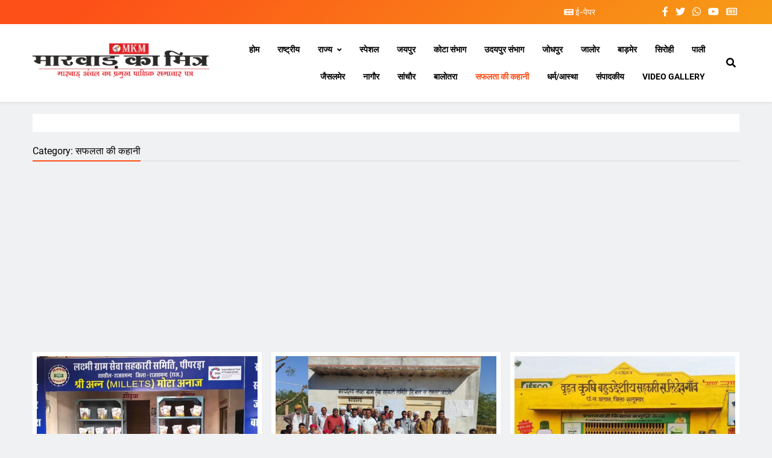

--- FILE ---
content_type: text/html; charset=UTF-8
request_url: https://marwadkamitra.in/category/story-of-success/
body_size: 29768
content:
<!doctype html>
<html lang="en-US" prefix="og: https://ogp.me/ns# fb: https://ogp.me/ns/fb# website: https://ogp.me/ns/website#">
<head>
	<meta charset="UTF-8">
	<meta name="viewport" content="width=device-width, initial-scale=1">
	<link rel="profile" href="https://gmpg.org/xfn/11">
	

<meta name="wpsso-begin" content="wpsso structured data begin"/>
<!-- generator:1 --><meta name="generator" content="WPSSO Core 21.9.0/S"/>
<!-- generator:2 --><meta name="generator" content="WPSSO AM 4.3.0/S"/>
<meta property="fb:app_id" content="966242223397117"/>
<meta property="og:type" content="website"/>
<meta property="og:url" content="https://marwadkamitra.in/category/story-of-success/"/>
<meta property="og:locale" content="en_US"/>
<meta property="og:site_name" content="Marwad Ka Mitra"/>
<meta property="og:title" content="सफलता की कहानी Archives  &ndash; Marwad Ka Mitra"/>
<meta property="og:description" content="STORY OF SUCCESS NEWS, STORY OF SUCCESS LOCAL NEWS, STORY OF SUCCESS COOPERATIVE NEWS, STORY OF SUCCESS PRO NEWS,"/>
<!-- og:image:1 --><meta property="og:image" content="https://marwadkamitra.in/wp-content/uploads/2023/04/avtaar.jpg"/>
<!-- og:image:1 --><meta property="og:image:width" content="1200"/>
<!-- og:image:1 --><meta property="og:image:height" content="628"/>
<meta name="twitter:domain" content="marwadkamitra.in"/>
<meta name="twitter:title" content="सफलता की कहानी Archives  &ndash; Marwad Ka Mitra"/>
<meta name="twitter:description" content="STORY OF SUCCESS NEWS, STORY OF SUCCESS LOCAL NEWS, STORY OF SUCCESS COOPERATIVE NEWS, STORY OF SUCCESS PRO NEWS,"/>
<meta name="twitter:card" content="summary"/>
<meta name="thumbnail" content="https://marwadkamitra.in/wp-content/uploads/2023/04/avtaar.jpg"/>
<script type="application/ld+json" id="wpsso-schema-graph">{
    "@context": "https://schema.org",
    "@graph": [
        {
            "@id": "/category/story-of-success/#sso/item-list/150",
            "@context": "https://schema.org",
            "@type": "ItemList",
            "mainEntityOfPage": "https://marwadkamitra.in/category/story-of-success/",
            "url": "https://marwadkamitra.in/category/story-of-success/",
            "name": "\u0938\u092b\u0932\u0924\u093e \u0915\u0940 \u0915\u0939\u093e\u0928\u0940 Archives  &ndash; Marwad Ka Mitra",
            "description": "Category archive page for \u0938\u092b\u0932\u0924\u093e \u0915\u0940 \u0915\u0939\u093e\u0928\u0940.",
            "itemListOrder": "https://schema.org/ItemListOrderDescending",
            "itemListElement": [
                {
                    "@context": "https://schema.org",
                    "@type": "ListItem",
                    "position": 1,
                    "url": "https://marwadkamitra.in/story-of-success/millet-outlets-are-becoming-popular-among-the-common-people-income-of-cooperative-societies-is-increasing/"
                },
                {
                    "@context": "https://schema.org",
                    "@type": "ListItem",
                    "position": 2,
                    "url": "https://marwadkamitra.in/story-of-success/khara-gram-seva-cooperative-society-working-to-maintain-the-credibility-of-cooperative-movement/"
                },
                {
                    "@context": "https://schema.org",
                    "@type": "ListItem",
                    "position": 3,
                    "url": "https://marwadkamitra.in/story-of-success/devgaon-large-agricultural-multipurpose-cooperative-society-moving-towards-diversification/"
                },
                {
                    "@context": "https://schema.org",
                    "@type": "ListItem",
                    "position": 4,
                    "url": "https://marwadkamitra.in/story-of-success/lapundara-gram-seva-sahakari-samiti-was-successful-in-establishing-the-cooperative-credit-system/"
                },
                {
                    "@context": "https://schema.org",
                    "@type": "ListItem",
                    "position": 5,
                    "url": "https://marwadkamitra.in/story-of-success/karwar-gram-seva-cooperative-society-of-bundi-district-became-the-basis-of-economic-self-reliance/"
                },
                {
                    "@context": "https://schema.org",
                    "@type": "ListItem",
                    "position": 6,
                    "url": "https://marwadkamitra.in/story-of-success/malpur-large-agricultural-multipurpose-cooperative-society-is-writing-a-new-chapter-of-business-diversification/"
                },
                {
                    "@context": "https://schema.org",
                    "@type": "ListItem",
                    "position": 7,
                    "url": "https://marwadkamitra.in/story-of-success/ummedabad-gram-seva-sahakari-samiti-is-fulfilling-the-phrase-prosperity-through-cooperation/"
                },
                {
                    "@context": "https://schema.org",
                    "@type": "ListItem",
                    "position": 8,
                    "url": "https://marwadkamitra.in/story-of-success/farmers-got-facility-from-warehouse-construction-and-custom-hiring-center/"
                },
                {
                    "@context": "https://schema.org",
                    "@type": "ListItem",
                    "position": 9,
                    "url": "https://marwadkamitra.in/story-of-success/siyana-village-service-cooperative-society-is-discharging-the-responsibilities/"
                },
                {
                    "@context": "https://schema.org",
                    "@type": "ListItem",
                    "position": 10,
                    "url": "https://marwadkamitra.in/story-of-success/co-operative-societies-contributing-to-rural-development/"
                }
            ]
        }
    ]
}</script>
<meta name="wpsso-end" content="wpsso structured data end"/>
<meta name="wpsso-cached" content="2025-12-15T18:33:27+00:00 for marwadkamitra.in"/>
<meta name="wpsso-added" content="2026-01-13T02:59:52+00:00 in 0.000737 secs (23.72 MB peak)"/>

<style>
#wpadminbar #wp-admin-bar-wccp_free_top_button .ab-icon:before {
	content: "\f160";
	color: #02CA02;
	top: 3px;
}
#wpadminbar #wp-admin-bar-wccp_free_top_button .ab-icon {
	transform: rotate(45deg);
}
</style>
<meta name='robots' content='index, follow, max-image-preview:large, max-snippet:-1, max-video-preview:-1' />

	<!-- This site is optimized with the Yoast SEO plugin v26.5 - https://yoast.com/wordpress/plugins/seo/ -->
	<title>सफलता की कहानी Archives &#187; Marwad Ka Mitra</title>
	<meta name="description" content="STORY OF SUCCESS NEWS, STORY OF SUCCESS LOCAL NEWS, STORY OF SUCCESS COOPERATIVE NEWS, STORY OF SUCCESS PRO NEWS," />
	<link rel="canonical" href="https://marwadkamitra.in/category/story-of-success/" />
	<link rel="next" href="https://marwadkamitra.in/category/story-of-success/page/2/" />
	<script type="application/ld+json" class="yoast-schema-graph">{"@context":"https://schema.org","@graph":[{"@type":"BreadcrumbList","@id":"https://marwadkamitra.in/category/story-of-success/#breadcrumb","itemListElement":[{"@type":"ListItem","position":1,"name":"MKM »","item":"https://marwadkamitra.in/"},{"@type":"ListItem","position":2,"name":"सफलता की कहानी"}]}]}</script>
	<!-- / Yoast SEO plugin. -->


<link rel='dns-prefetch' href='//static.addtoany.com' />
<link rel='dns-prefetch' href='//www.googletagmanager.com' />
<link rel='dns-prefetch' href='//fonts.googleapis.com' />
<link rel='dns-prefetch' href='//pagead2.googlesyndication.com' />
<link rel="alternate" type="application/rss+xml" title="Marwad Ka Mitra &raquo; Feed" href="https://marwadkamitra.in/feed/" />
<link rel="alternate" type="application/rss+xml" title="Marwad Ka Mitra &raquo; Comments Feed" href="https://marwadkamitra.in/comments/feed/" />
<link rel="alternate" type="application/rss+xml" title="Marwad Ka Mitra &raquo; सफलता की कहानी Category Feed" href="https://marwadkamitra.in/category/story-of-success/feed/" />
<style id='wp-img-auto-sizes-contain-inline-css'>
img:is([sizes=auto i],[sizes^="auto," i]){contain-intrinsic-size:3000px 1500px}
/*# sourceURL=wp-img-auto-sizes-contain-inline-css */
</style>

<style id='wp-emoji-styles-inline-css'>

	img.wp-smiley, img.emoji {
		display: inline !important;
		border: none !important;
		box-shadow: none !important;
		height: 1em !important;
		width: 1em !important;
		margin: 0 0.07em !important;
		vertical-align: -0.1em !important;
		background: none !important;
		padding: 0 !important;
	}
/*# sourceURL=wp-emoji-styles-inline-css */
</style>
<link rel='stylesheet' id='wp-block-library-css' href='https://marwadkamitra.in/wp-includes/css/dist/block-library/style.min.css?ver=6.9' media='all' />
<style id='classic-theme-styles-inline-css'>
/*! This file is auto-generated */
.wp-block-button__link{color:#fff;background-color:#32373c;border-radius:9999px;box-shadow:none;text-decoration:none;padding:calc(.667em + 2px) calc(1.333em + 2px);font-size:1.125em}.wp-block-file__button{background:#32373c;color:#fff;text-decoration:none}
/*# sourceURL=/wp-includes/css/classic-themes.min.css */
</style>
<link rel='stylesheet' id='awsm-ead-public-css' href='https://marwadkamitra.in/wp-content/plugins/embed-any-document/css/embed-public.min.css?ver=2.7.12' media='all' />
<link rel='stylesheet' id='wpblog-post-layouts-block-style-css' href='https://marwadkamitra.in/wp-content/plugins/wp-blog-post-layouts/includes/assets/css/build.css?ver=1.1.4' media='all' />
<style id='global-styles-inline-css'>
:root{--wp--preset--aspect-ratio--square: 1;--wp--preset--aspect-ratio--4-3: 4/3;--wp--preset--aspect-ratio--3-4: 3/4;--wp--preset--aspect-ratio--3-2: 3/2;--wp--preset--aspect-ratio--2-3: 2/3;--wp--preset--aspect-ratio--16-9: 16/9;--wp--preset--aspect-ratio--9-16: 9/16;--wp--preset--color--black: #000000;--wp--preset--color--cyan-bluish-gray: #abb8c3;--wp--preset--color--white: #ffffff;--wp--preset--color--pale-pink: #f78da7;--wp--preset--color--vivid-red: #cf2e2e;--wp--preset--color--luminous-vivid-orange: #ff6900;--wp--preset--color--luminous-vivid-amber: #fcb900;--wp--preset--color--light-green-cyan: #7bdcb5;--wp--preset--color--vivid-green-cyan: #00d084;--wp--preset--color--pale-cyan-blue: #8ed1fc;--wp--preset--color--vivid-cyan-blue: #0693e3;--wp--preset--color--vivid-purple: #9b51e0;--wp--preset--gradient--vivid-cyan-blue-to-vivid-purple: linear-gradient(135deg,rgb(6,147,227) 0%,rgb(155,81,224) 100%);--wp--preset--gradient--light-green-cyan-to-vivid-green-cyan: linear-gradient(135deg,rgb(122,220,180) 0%,rgb(0,208,130) 100%);--wp--preset--gradient--luminous-vivid-amber-to-luminous-vivid-orange: linear-gradient(135deg,rgb(252,185,0) 0%,rgb(255,105,0) 100%);--wp--preset--gradient--luminous-vivid-orange-to-vivid-red: linear-gradient(135deg,rgb(255,105,0) 0%,rgb(207,46,46) 100%);--wp--preset--gradient--very-light-gray-to-cyan-bluish-gray: linear-gradient(135deg,rgb(238,238,238) 0%,rgb(169,184,195) 100%);--wp--preset--gradient--cool-to-warm-spectrum: linear-gradient(135deg,rgb(74,234,220) 0%,rgb(151,120,209) 20%,rgb(207,42,186) 40%,rgb(238,44,130) 60%,rgb(251,105,98) 80%,rgb(254,248,76) 100%);--wp--preset--gradient--blush-light-purple: linear-gradient(135deg,rgb(255,206,236) 0%,rgb(152,150,240) 100%);--wp--preset--gradient--blush-bordeaux: linear-gradient(135deg,rgb(254,205,165) 0%,rgb(254,45,45) 50%,rgb(107,0,62) 100%);--wp--preset--gradient--luminous-dusk: linear-gradient(135deg,rgb(255,203,112) 0%,rgb(199,81,192) 50%,rgb(65,88,208) 100%);--wp--preset--gradient--pale-ocean: linear-gradient(135deg,rgb(255,245,203) 0%,rgb(182,227,212) 50%,rgb(51,167,181) 100%);--wp--preset--gradient--electric-grass: linear-gradient(135deg,rgb(202,248,128) 0%,rgb(113,206,126) 100%);--wp--preset--gradient--midnight: linear-gradient(135deg,rgb(2,3,129) 0%,rgb(40,116,252) 100%);--wp--preset--font-size--small: 13px;--wp--preset--font-size--medium: 20px;--wp--preset--font-size--large: 36px;--wp--preset--font-size--x-large: 42px;--wp--preset--spacing--20: 0.44rem;--wp--preset--spacing--30: 0.67rem;--wp--preset--spacing--40: 1rem;--wp--preset--spacing--50: 1.5rem;--wp--preset--spacing--60: 2.25rem;--wp--preset--spacing--70: 3.38rem;--wp--preset--spacing--80: 5.06rem;--wp--preset--shadow--natural: 6px 6px 9px rgba(0, 0, 0, 0.2);--wp--preset--shadow--deep: 12px 12px 50px rgba(0, 0, 0, 0.4);--wp--preset--shadow--sharp: 6px 6px 0px rgba(0, 0, 0, 0.2);--wp--preset--shadow--outlined: 6px 6px 0px -3px rgb(255, 255, 255), 6px 6px rgb(0, 0, 0);--wp--preset--shadow--crisp: 6px 6px 0px rgb(0, 0, 0);}:where(.is-layout-flex){gap: 0.5em;}:where(.is-layout-grid){gap: 0.5em;}body .is-layout-flex{display: flex;}.is-layout-flex{flex-wrap: wrap;align-items: center;}.is-layout-flex > :is(*, div){margin: 0;}body .is-layout-grid{display: grid;}.is-layout-grid > :is(*, div){margin: 0;}:where(.wp-block-columns.is-layout-flex){gap: 2em;}:where(.wp-block-columns.is-layout-grid){gap: 2em;}:where(.wp-block-post-template.is-layout-flex){gap: 1.25em;}:where(.wp-block-post-template.is-layout-grid){gap: 1.25em;}.has-black-color{color: var(--wp--preset--color--black) !important;}.has-cyan-bluish-gray-color{color: var(--wp--preset--color--cyan-bluish-gray) !important;}.has-white-color{color: var(--wp--preset--color--white) !important;}.has-pale-pink-color{color: var(--wp--preset--color--pale-pink) !important;}.has-vivid-red-color{color: var(--wp--preset--color--vivid-red) !important;}.has-luminous-vivid-orange-color{color: var(--wp--preset--color--luminous-vivid-orange) !important;}.has-luminous-vivid-amber-color{color: var(--wp--preset--color--luminous-vivid-amber) !important;}.has-light-green-cyan-color{color: var(--wp--preset--color--light-green-cyan) !important;}.has-vivid-green-cyan-color{color: var(--wp--preset--color--vivid-green-cyan) !important;}.has-pale-cyan-blue-color{color: var(--wp--preset--color--pale-cyan-blue) !important;}.has-vivid-cyan-blue-color{color: var(--wp--preset--color--vivid-cyan-blue) !important;}.has-vivid-purple-color{color: var(--wp--preset--color--vivid-purple) !important;}.has-black-background-color{background-color: var(--wp--preset--color--black) !important;}.has-cyan-bluish-gray-background-color{background-color: var(--wp--preset--color--cyan-bluish-gray) !important;}.has-white-background-color{background-color: var(--wp--preset--color--white) !important;}.has-pale-pink-background-color{background-color: var(--wp--preset--color--pale-pink) !important;}.has-vivid-red-background-color{background-color: var(--wp--preset--color--vivid-red) !important;}.has-luminous-vivid-orange-background-color{background-color: var(--wp--preset--color--luminous-vivid-orange) !important;}.has-luminous-vivid-amber-background-color{background-color: var(--wp--preset--color--luminous-vivid-amber) !important;}.has-light-green-cyan-background-color{background-color: var(--wp--preset--color--light-green-cyan) !important;}.has-vivid-green-cyan-background-color{background-color: var(--wp--preset--color--vivid-green-cyan) !important;}.has-pale-cyan-blue-background-color{background-color: var(--wp--preset--color--pale-cyan-blue) !important;}.has-vivid-cyan-blue-background-color{background-color: var(--wp--preset--color--vivid-cyan-blue) !important;}.has-vivid-purple-background-color{background-color: var(--wp--preset--color--vivid-purple) !important;}.has-black-border-color{border-color: var(--wp--preset--color--black) !important;}.has-cyan-bluish-gray-border-color{border-color: var(--wp--preset--color--cyan-bluish-gray) !important;}.has-white-border-color{border-color: var(--wp--preset--color--white) !important;}.has-pale-pink-border-color{border-color: var(--wp--preset--color--pale-pink) !important;}.has-vivid-red-border-color{border-color: var(--wp--preset--color--vivid-red) !important;}.has-luminous-vivid-orange-border-color{border-color: var(--wp--preset--color--luminous-vivid-orange) !important;}.has-luminous-vivid-amber-border-color{border-color: var(--wp--preset--color--luminous-vivid-amber) !important;}.has-light-green-cyan-border-color{border-color: var(--wp--preset--color--light-green-cyan) !important;}.has-vivid-green-cyan-border-color{border-color: var(--wp--preset--color--vivid-green-cyan) !important;}.has-pale-cyan-blue-border-color{border-color: var(--wp--preset--color--pale-cyan-blue) !important;}.has-vivid-cyan-blue-border-color{border-color: var(--wp--preset--color--vivid-cyan-blue) !important;}.has-vivid-purple-border-color{border-color: var(--wp--preset--color--vivid-purple) !important;}.has-vivid-cyan-blue-to-vivid-purple-gradient-background{background: var(--wp--preset--gradient--vivid-cyan-blue-to-vivid-purple) !important;}.has-light-green-cyan-to-vivid-green-cyan-gradient-background{background: var(--wp--preset--gradient--light-green-cyan-to-vivid-green-cyan) !important;}.has-luminous-vivid-amber-to-luminous-vivid-orange-gradient-background{background: var(--wp--preset--gradient--luminous-vivid-amber-to-luminous-vivid-orange) !important;}.has-luminous-vivid-orange-to-vivid-red-gradient-background{background: var(--wp--preset--gradient--luminous-vivid-orange-to-vivid-red) !important;}.has-very-light-gray-to-cyan-bluish-gray-gradient-background{background: var(--wp--preset--gradient--very-light-gray-to-cyan-bluish-gray) !important;}.has-cool-to-warm-spectrum-gradient-background{background: var(--wp--preset--gradient--cool-to-warm-spectrum) !important;}.has-blush-light-purple-gradient-background{background: var(--wp--preset--gradient--blush-light-purple) !important;}.has-blush-bordeaux-gradient-background{background: var(--wp--preset--gradient--blush-bordeaux) !important;}.has-luminous-dusk-gradient-background{background: var(--wp--preset--gradient--luminous-dusk) !important;}.has-pale-ocean-gradient-background{background: var(--wp--preset--gradient--pale-ocean) !important;}.has-electric-grass-gradient-background{background: var(--wp--preset--gradient--electric-grass) !important;}.has-midnight-gradient-background{background: var(--wp--preset--gradient--midnight) !important;}.has-small-font-size{font-size: var(--wp--preset--font-size--small) !important;}.has-medium-font-size{font-size: var(--wp--preset--font-size--medium) !important;}.has-large-font-size{font-size: var(--wp--preset--font-size--large) !important;}.has-x-large-font-size{font-size: var(--wp--preset--font-size--x-large) !important;}
:where(.wp-block-post-template.is-layout-flex){gap: 1.25em;}:where(.wp-block-post-template.is-layout-grid){gap: 1.25em;}
:where(.wp-block-term-template.is-layout-flex){gap: 1.25em;}:where(.wp-block-term-template.is-layout-grid){gap: 1.25em;}
:where(.wp-block-columns.is-layout-flex){gap: 2em;}:where(.wp-block-columns.is-layout-grid){gap: 2em;}
:root :where(.wp-block-pullquote){font-size: 1.5em;line-height: 1.6;}
/*# sourceURL=global-styles-inline-css */
</style>
<link rel='stylesheet' id='wpblog-post-layouts-google-fonts-css' href='https://fonts.googleapis.com/css?family=Roboto%3A400%2C100%2C300%2C400%2C500%2C700%2C900%7CYanone+Kaffeesatz%3A200%2C300%2C400%2C500%2C600%2C700%7COpen+Sans%3A300%2C400%2C600%2C700%2C800%7CRoboto+Slab%3A100%2C200%2C300%2C400%2C500%2C600%2C700%2C800%2C900%7CPoppins%3A100%2C200%2C300%2C400%2C500%2C600%2C700%2C800%2C900&#038;ver=1.1.4#038;subset=latin%2Clatin-ext' media='all' />
<link rel='stylesheet' id='fontawesome-css' href='https://marwadkamitra.in/wp-content/plugins/wp-blog-post-layouts/includes/assets/fontawesome/css/all.min.css?ver=5.12.1' media='all' />
<link rel='stylesheet' id='wpmagazine-modules-lite-google-fonts-css' href='https://fonts.googleapis.com/css?family=Roboto%3A400%2C100%2C300%2C400%2C500%2C700%2C900%7CYanone+Kaffeesatz%3A200%2C300%2C400%2C500%2C600%2C700%7COpen+Sans%3A300%2C400%2C600%2C700%2C800%7CRoboto+Slab%3A100%2C200%2C300%2C400%2C500%2C600%2C700%2C800%2C900%7CPoppins%3A100%2C200%2C300%2C400%2C500%2C600%2C700%2C800%2C900&#038;subset=latin%2Clatin-ext' media='all' />
<link rel='stylesheet' id='wpmagazine-modules-lite-frontend-css' href='https://marwadkamitra.in/wp-content/plugins/wp-magazine-modules-lite/includes/assets/css/build.css?ver=1.1.3' media='all' />
<link rel='stylesheet' id='slick-slider-css' href='https://marwadkamitra.in/wp-content/plugins/wp-magazine-modules-lite/includes/assets/library/slick-slider/css/slick.css?ver=1.8.0' media='all' />
<link rel='stylesheet' id='slick-slider-theme-css' href='https://marwadkamitra.in/wp-content/plugins/wp-magazine-modules-lite/includes/assets/library/slick-slider/css/slick-theme.css?ver=1.8.0' media='all' />
<link rel='stylesheet' id='slick-css' href='https://marwadkamitra.in/wp-content/themes/digital-newspaper/assets/lib/slick/slick.css?ver=1.8.1' media='all' />
<link rel='stylesheet' id='digital-newspaper-typo-fonts-css' href='https://marwadkamitra.in/wp-content/fonts/5b0b9577b413dfd9ead520b6c7c376d9.css' media='all' />
<link rel='stylesheet' id='digital-newspaper-style-css' href='https://marwadkamitra.in/wp-content/themes/digital-newspaper/style.css?ver=1.1.17' media='all' />
<style id='digital-newspaper-style-inline-css'>
body.digital_newspaper_font_typography{ --digital-newspaper-global-preset-color-1: #FD4F18;}
 body.digital_newspaper_font_typography{ --digital-newspaper-global-preset-color-2: #27272a;}
 body.digital_newspaper_font_typography{ --digital-newspaper-global-preset-color-3: #ef4444;}
 body.digital_newspaper_font_typography{ --digital-newspaper-global-preset-color-4: #eab308;}
 body.digital_newspaper_font_typography{ --digital-newspaper-global-preset-color-5: #84cc16;}
 body.digital_newspaper_font_typography{ --digital-newspaper-global-preset-color-6: #22c55e;}
 body.digital_newspaper_font_typography{ --digital-newspaper-global-preset-color-7: #06b6d4;}
 body.digital_newspaper_font_typography{ --digital-newspaper-global-preset-color-8: #0284c7;}
 body.digital_newspaper_font_typography{ --digital-newspaper-global-preset-color-9: #6366f1;}
 body.digital_newspaper_font_typography{ --digital-newspaper-global-preset-color-10: #84cc16;}
 body.digital_newspaper_font_typography{ --digital-newspaper-global-preset-color-11: #a855f7;}
 body.digital_newspaper_font_typography{ --digital-newspaper-global-preset-color-12: #f43f5e;}
 body.digital_newspaper_font_typography{ --digital-newspaper-global-preset-gradient-color-1: linear-gradient( 135deg, #485563 10%, #29323c 100%);}
 body.digital_newspaper_font_typography{ --digital-newspaper-global-preset-gradient-color-2: linear-gradient( 135deg, #FF512F 10%, #F09819 100%);}
 body.digital_newspaper_font_typography{ --digital-newspaper-global-preset-gradient-color-3: linear-gradient( 135deg, #00416A 10%, #E4E5E6 100%);}
 body.digital_newspaper_font_typography{ --digital-newspaper-global-preset-gradient-color-4: linear-gradient( 135deg, #CE9FFC 10%, #7367F0 100%);}
 body.digital_newspaper_font_typography{ --digital-newspaper-global-preset-gradient-color-5: linear-gradient( 135deg, #90F7EC 10%, #32CCBC 100%);}
 body.digital_newspaper_font_typography{ --digital-newspaper-global-preset-gradient-color-6: linear-gradient( 135deg, #81FBB8 10%, #28C76F 100%);}
 body.digital_newspaper_font_typography{ --digital-newspaper-global-preset-gradient-color-7: linear-gradient( 135deg, #EB3349 10%, #F45C43 100%);}
 body.digital_newspaper_font_typography{ --digital-newspaper-global-preset-gradient-color-8: linear-gradient( 135deg, #FFF720 10%, #3CD500 100%);}
 body.digital_newspaper_font_typography{ --digital-newspaper-global-preset-gradient-color-9: linear-gradient( 135deg, #FF96F9 10%, #C32BAC 100%);}
 body.digital_newspaper_font_typography{ --digital-newspaper-global-preset-gradient-color-10: linear-gradient( 135deg, #69FF97 10%, #00E4FF 100%);}
 body.digital_newspaper_font_typography{ --digital-newspaper-global-preset-gradient-color-11: linear-gradient( 135deg, #3C8CE7 10%, #00EAFF 100%);}
 body.digital_newspaper_font_typography{ --digital-newspaper-global-preset-gradient-color-12: linear-gradient( 135deg, #FF7AF5 10%, #513162 100%);}
.digital_newspaper_font_typography { --header-padding: 15px;} .digital_newspaper_font_typography { --header-padding-tablet: 10px;} .digital_newspaper_font_typography { --header-padding-smartphone: 10px;}.digital_newspaper_main_body .site-header.layout--default .top-header{ background: linear-gradient(135deg,rgb(253,79,24) 10%,rgb(247,157,22) 100%)}.digital_newspaper_font_typography { --site-title-family : Jost; }
.digital_newspaper_font_typography { --site-title-weight : 700; }
.digital_newspaper_font_typography { --site-title-texttransform : unset; }
.digital_newspaper_font_typography { --site-title-textdecoration : none; }
.digital_newspaper_font_typography { --site-title-size : 29px; }
.digital_newspaper_font_typography { --site-title-size-tab : 29px; }
.digital_newspaper_font_typography { --site-title-size-mobile : 29px; }
.digital_newspaper_font_typography { --site-title-lineheight : 45px; }
.digital_newspaper_font_typography { --site-title-lineheight-tab : 42px; }
.digital_newspaper_font_typography { --site-title-lineheight-mobile : 40px; }
.digital_newspaper_font_typography { --site-title-letterspacing : 0px; }
.digital_newspaper_font_typography { --site-title-letterspacing-tab : 0px; }
.digital_newspaper_font_typography { --site-title-letterspacing-mobile : 0px; }
.digital_newspaper_font_typography { --block-title-family : Roboto; }
.digital_newspaper_font_typography { --block-title-weight : 400; }
.digital_newspaper_font_typography { --block-title-texttransform : unset; }
.digital_newspaper_font_typography { --block-title-textdecoration : none; }
.digital_newspaper_font_typography { --block-title-size : 20px; }
.digital_newspaper_font_typography { --block-title-size-tab : 26px; }
.digital_newspaper_font_typography { --block-title-size-mobile : 25px; }
.digital_newspaper_font_typography { --block-title-lineheight : 20px; }
.digital_newspaper_font_typography { --block-title-lineheight-tab : 30px; }
.digital_newspaper_font_typography { --block-title-lineheight-mobile : 30px; }
.digital_newspaper_font_typography { --block-title-letterspacing : 0px; }
.digital_newspaper_font_typography { --block-title-letterspacing-tab : 0px; }
.digital_newspaper_font_typography { --block-title-letterspacing-mobile : 0px; }
.digital_newspaper_font_typography { --post-title-family : Jost; }
.digital_newspaper_font_typography { --post-title-weight : 500; }
.digital_newspaper_font_typography { --post-title-texttransform : unset; }
.digital_newspaper_font_typography { --post-title-textdecoration : none; }
.digital_newspaper_font_typography { --post-title-size : 20px; }
.digital_newspaper_font_typography { --post-title-size-tab : 20px; }
.digital_newspaper_font_typography { --post-title-size-mobile : 19px; }
.digital_newspaper_font_typography { --post-title-lineheight : 20px; }
.digital_newspaper_font_typography { --post-title-lineheight-tab : 27px; }
.digital_newspaper_font_typography { --post-title-lineheight-mobile : 27px; }
.digital_newspaper_font_typography { --post-title-letterspacing : 0px; }
.digital_newspaper_font_typography { --post-title-letterspacing-tab : 0px; }
.digital_newspaper_font_typography { --post-title-letterspacing-mobile : 0px; }
.digital_newspaper_font_typography { --meta-family : Cabin; }
.digital_newspaper_font_typography { --meta-weight : 500; }
.digital_newspaper_font_typography { --meta-texttransform : unset; }
.digital_newspaper_font_typography { --meta-textdecoration : none; }
.digital_newspaper_font_typography { --meta-size : 20px; }
.digital_newspaper_font_typography { --meta-size-tab : 14px; }
.digital_newspaper_font_typography { --meta-size-mobile : 14px; }
.digital_newspaper_font_typography { --meta-lineheight : 15px; }
.digital_newspaper_font_typography { --meta-lineheight-tab : 20px; }
.digital_newspaper_font_typography { --meta-lineheight-mobile : 20px; }
.digital_newspaper_font_typography { --meta-letterspacing : 0px; }
.digital_newspaper_font_typography { --meta-letterspacing-tab : 0px; }
.digital_newspaper_font_typography { --meta-letterspacing-mobile : 0px; }
.digital_newspaper_font_typography { --content-family : Jost; }
.digital_newspaper_font_typography { --content-weight : 400; }
.digital_newspaper_font_typography { --content-texttransform : unset; }
.digital_newspaper_font_typography { --content-textdecoration : none; }
.digital_newspaper_font_typography { --content-size : 16px; }
.digital_newspaper_font_typography { --content-size-tab : 15px; }
.digital_newspaper_font_typography { --content-size-mobile : 15px; }
.digital_newspaper_font_typography { --content-lineheight : 20px; }
.digital_newspaper_font_typography { --content-lineheight-tab : 24px; }
.digital_newspaper_font_typography { --content-lineheight-mobile : 24px; }
.digital_newspaper_font_typography { --content-letterspacing : 0px; }
.digital_newspaper_font_typography { --content-letterspacing-tab : 0px; }
.digital_newspaper_font_typography { --content-letterspacing-mobile : 0px; }
.digital_newspaper_font_typography { --menu-family : Roboto; }
.digital_newspaper_font_typography { --menu-weight : 700; }
.digital_newspaper_font_typography { --menu-texttransform : unset; }
.digital_newspaper_font_typography { --menu-textdecoration : none; }
.digital_newspaper_font_typography { --menu-size : 13px; }
.digital_newspaper_font_typography { --menu-size-tab : 16px; }
.digital_newspaper_font_typography { --menu-size-mobile : 16px; }
.digital_newspaper_font_typography { --menu-lineheight : 14px; }
.digital_newspaper_font_typography { --menu-lineheight-tab : 24px; }
.digital_newspaper_font_typography { --menu-lineheight-mobile : 24px; }
.digital_newspaper_font_typography { --menu-letterspacing : 0px; }
.digital_newspaper_font_typography { --menu-letterspacing-tab : 0px; }
.digital_newspaper_font_typography { --menu-letterspacing-mobile : 0px; }
.digital_newspaper_font_typography { --submenu-family : Jost; }
.digital_newspaper_font_typography { --submenu-weight : 700; }
.digital_newspaper_font_typography { --submenu-texttransform : unset; }
.digital_newspaper_font_typography { --submenu-textdecoration : none; }
.digital_newspaper_font_typography { --submenu-size : 13px; }
.digital_newspaper_font_typography { --submenu-size-tab : 15px; }
.digital_newspaper_font_typography { --submenu-size-mobile : 15px; }
.digital_newspaper_font_typography { --submenu-lineheight : 14px; }
.digital_newspaper_font_typography { --submenu-lineheight-tab : 24px; }
.digital_newspaper_font_typography { --submenu-lineheight-mobile : 24px; }
.digital_newspaper_font_typography { --submenu-letterspacing : 0px; }
.digital_newspaper_font_typography { --submenu-letterspacing-tab : 0px; }
.digital_newspaper_font_typography { --submenu-letterspacing-mobile : 0px; }
.digital_newspaper_font_typography { --single-title-family : Jost; }
.digital_newspaper_font_typography { --single-title-weight : 700; }
.digital_newspaper_font_typography { --single-title-texttransform : unset; }
.digital_newspaper_font_typography { --single-title-textdecoration : none; }
.digital_newspaper_font_typography { --single-title-size : 34px; }
.digital_newspaper_font_typography { --single-title-size-tab : 32px; }
.digital_newspaper_font_typography { --single-title-size-mobile : 30px; }
.digital_newspaper_font_typography { --single-title-lineheight : 40px; }
.digital_newspaper_font_typography { --single-title-lineheight-tab : 40px; }
.digital_newspaper_font_typography { --single-title-lineheight-mobile : 35px; }
.digital_newspaper_font_typography { --single-title-letterspacing : 0px; }
.digital_newspaper_font_typography { --single-title-letterspacing-tab : 0px; }
.digital_newspaper_font_typography { --single-title-letterspacing-mobile : 0px; }
.digital_newspaper_font_typography { --single-meta-family : Jost; }
.digital_newspaper_font_typography { --single-meta-weight : 500; }
.digital_newspaper_font_typography { --single-meta-texttransform : unset; }
.digital_newspaper_font_typography { --single-meta-textdecoration : none; }
.digital_newspaper_font_typography { --single-meta-size : 14px; }
.digital_newspaper_font_typography { --single-meta-size-tab : 14px; }
.digital_newspaper_font_typography { --single-meta-size-mobile : 13px; }
.digital_newspaper_font_typography { --single-meta-lineheight : 22px; }
.digital_newspaper_font_typography { --single-meta-lineheight-tab : 22px; }
.digital_newspaper_font_typography { --single-meta-lineheight-mobile : 22px; }
.digital_newspaper_font_typography { --single-meta-letterspacing : 0px; }
.digital_newspaper_font_typography { --single-meta-letterspacing-tab : 0px; }
.digital_newspaper_font_typography { --single-meta-letterspacing-mobile : 0px; }
.digital_newspaper_font_typography { --single-content-family : Jost; }
.digital_newspaper_font_typography { --single-content-weight : 400; }
.digital_newspaper_font_typography { --single-content-texttransform : unset; }
.digital_newspaper_font_typography { --single-content-textdecoration : none; }
.digital_newspaper_font_typography { --single-content-size : 17px; }
.digital_newspaper_font_typography { --single-content-size-tab : 16px; }
.digital_newspaper_font_typography { --single-content-size-mobile : 16px; }
.digital_newspaper_font_typography { --single-content-lineheight : 27px; }
.digital_newspaper_font_typography { --single-content-lineheight-tab : 22px; }
.digital_newspaper_font_typography { --single-content-lineheight-mobile : 22px; }
.digital_newspaper_font_typography { --single-content-letterspacing : 0px; }
.digital_newspaper_font_typography { --single-content-letterspacing-tab : 0px; }
.digital_newspaper_font_typography { --single-content-letterspacing-mobile : 0px; }
body .site-branding img.custom-logo{ width: 400px; }@media(max-width: 940px) { body .site-branding img.custom-logo{ width: 400px; } }
@media(max-width: 610px) { body .site-branding img.custom-logo{ width: 400px; } }
.digital_newspaper_main_body { --site-bk-color: #F0F1F2} body.digital_newspaper_font_typography{ --digital-newspaper-animation-object-color: #FD4F18;}
@media(max-width: 610px) { .ads-banner{ display : block;} }@media(max-width: 610px) { body #digital-newspaper-scroll-to-top.show{ display : block;} } body.digital_newspaper_main_body{ --theme-color-red: #FD4F18;} body.digital_newspaper_dark_mode{ --theme-color-red: #FD4F18;}body .post-categories .cat-item.cat-55 { background-color : #333333} body .post-categories .cat-item.cat-55:hover { background-color : #FD4F18} body .digital-newspaper-category-no-bk .post-categories .cat-item.cat-55 a { color : #333333} body .digital-newspaper-category-no-bk .post-categories .cat-item.cat-55 a:hover { color : #FD4F18;} body .post-categories .cat-item.cat-163 { background-color : #333333} body .post-categories .cat-item.cat-163:hover { background-color : #FD4F18} body .digital-newspaper-category-no-bk .post-categories .cat-item.cat-163 a { color : #333333} body .digital-newspaper-category-no-bk .post-categories .cat-item.cat-163 a:hover { color : #FD4F18;} body .post-categories .cat-item.cat-227 { background-color : #333333} body .post-categories .cat-item.cat-227:hover { background-color : #FD4F18} body .digital-newspaper-category-no-bk .post-categories .cat-item.cat-227 a { color : #333333} body .digital-newspaper-category-no-bk .post-categories .cat-item.cat-227 a:hover { color : #FD4F18;} body .post-categories .cat-item.cat-50 { background-color : #333333} body .post-categories .cat-item.cat-50:hover { background-color : #FD4F18} body .digital-newspaper-category-no-bk .post-categories .cat-item.cat-50 a { color : #333333} body .digital-newspaper-category-no-bk .post-categories .cat-item.cat-50 a:hover { color : #FD4F18;} body .post-categories .cat-item.cat-3 { background-color : #333333} body .post-categories .cat-item.cat-3:hover { background-color : #FD4F18} body .digital-newspaper-category-no-bk .post-categories .cat-item.cat-3 a { color : #333333} body .digital-newspaper-category-no-bk .post-categories .cat-item.cat-3 a:hover { color : #FD4F18;} body .post-categories .cat-item.cat-53 { background-color : #333333} body .post-categories .cat-item.cat-53:hover { background-color : #FD4F18} body .digital-newspaper-category-no-bk .post-categories .cat-item.cat-53 a { color : #333333} body .digital-newspaper-category-no-bk .post-categories .cat-item.cat-53 a:hover { color : #FD4F18;} body .post-categories .cat-item.cat-48 { background-color : #333333} body .post-categories .cat-item.cat-48:hover { background-color : #FD4F18} body .digital-newspaper-category-no-bk .post-categories .cat-item.cat-48 a { color : #333333} body .digital-newspaper-category-no-bk .post-categories .cat-item.cat-48 a:hover { color : #FD4F18;} body .post-categories .cat-item.cat-154 { background-color : #333333} body .post-categories .cat-item.cat-154:hover { background-color : #FD4F18} body .digital-newspaper-category-no-bk .post-categories .cat-item.cat-154 a { color : #333333} body .digital-newspaper-category-no-bk .post-categories .cat-item.cat-154 a:hover { color : #FD4F18;} body .post-categories .cat-item.cat-151 { background-color : #333333} body .post-categories .cat-item.cat-151:hover { background-color : #FD4F18} body .digital-newspaper-category-no-bk .post-categories .cat-item.cat-151 a { color : #333333} body .digital-newspaper-category-no-bk .post-categories .cat-item.cat-151 a:hover { color : #FD4F18;} body .post-categories .cat-item.cat-47 { background-color : #333333} body .post-categories .cat-item.cat-47:hover { background-color : #FD4F18} body .digital-newspaper-category-no-bk .post-categories .cat-item.cat-47 a { color : #333333} body .digital-newspaper-category-no-bk .post-categories .cat-item.cat-47 a:hover { color : #FD4F18;} body .post-categories .cat-item.cat-2 { background-color : #333333} body .post-categories .cat-item.cat-2:hover { background-color : #FD4F18} body .digital-newspaper-category-no-bk .post-categories .cat-item.cat-2 a { color : #333333} body .digital-newspaper-category-no-bk .post-categories .cat-item.cat-2 a:hover { color : #FD4F18;} body .post-categories .cat-item.cat-231 { background-color : #333333} body .post-categories .cat-item.cat-231:hover { background-color : #FD4F18} body .digital-newspaper-category-no-bk .post-categories .cat-item.cat-231 a { color : #333333} body .digital-newspaper-category-no-bk .post-categories .cat-item.cat-231 a:hover { color : #FD4F18;} body .post-categories .cat-item.cat-234 { background-color : #333333} body .post-categories .cat-item.cat-234:hover { background-color : #FD4F18} body .digital-newspaper-category-no-bk .post-categories .cat-item.cat-234 a { color : #333333} body .digital-newspaper-category-no-bk .post-categories .cat-item.cat-234 a:hover { color : #FD4F18;} body .post-categories .cat-item.cat-5 { background-color : #333333} body .post-categories .cat-item.cat-5:hover { background-color : #FD4F18} body .digital-newspaper-category-no-bk .post-categories .cat-item.cat-5 a { color : #333333} body .digital-newspaper-category-no-bk .post-categories .cat-item.cat-5 a:hover { color : #FD4F18;} body .post-categories .cat-item.cat-233 { background-color : #333333} body .post-categories .cat-item.cat-233:hover { background-color : #FD4F18} body .digital-newspaper-category-no-bk .post-categories .cat-item.cat-233 a { color : #333333} body .digital-newspaper-category-no-bk .post-categories .cat-item.cat-233 a:hover { color : #FD4F18;} body .post-categories .cat-item.cat-153 { background-color : #333333} body .post-categories .cat-item.cat-153:hover { background-color : #FD4F18} body .digital-newspaper-category-no-bk .post-categories .cat-item.cat-153 a { color : #333333} body .digital-newspaper-category-no-bk .post-categories .cat-item.cat-153 a:hover { color : #FD4F18;} body .post-categories .cat-item.cat-150 { background-color : #333333} body .post-categories .cat-item.cat-150:hover { background-color : #FD4F18} body .digital-newspaper-category-no-bk .post-categories .cat-item.cat-150 a { color : #333333} body .digital-newspaper-category-no-bk .post-categories .cat-item.cat-150 a:hover { color : #FD4F18;} body .post-categories .cat-item.cat-232 { background-color : #333333} body .post-categories .cat-item.cat-232:hover { background-color : #FD4F18} body .digital-newspaper-category-no-bk .post-categories .cat-item.cat-232 a { color : #333333} body .digital-newspaper-category-no-bk .post-categories .cat-item.cat-232 a:hover { color : #FD4F18;} body .post-categories .cat-item.cat-52 { background-color : #333333} body .post-categories .cat-item.cat-52:hover { background-color : #FD4F18} body .digital-newspaper-category-no-bk .post-categories .cat-item.cat-52 a { color : #333333} body .digital-newspaper-category-no-bk .post-categories .cat-item.cat-52 a:hover { color : #FD4F18;} body .post-categories .cat-item.cat-4 { background-color : #333333} body .post-categories .cat-item.cat-4:hover { background-color : #FD4F18} body .digital-newspaper-category-no-bk .post-categories .cat-item.cat-4 a { color : #333333} body .digital-newspaper-category-no-bk .post-categories .cat-item.cat-4 a:hover { color : #FD4F18;}
/*# sourceURL=digital-newspaper-style-inline-css */
</style>
<link rel='stylesheet' id='digital-newspaper-main-style-css' href='https://marwadkamitra.in/wp-content/themes/digital-newspaper/assets/css/main.css?ver=1.1.17' media='all' />
<link rel='stylesheet' id='digital-newspaper-main-style-additional-css' href='https://marwadkamitra.in/wp-content/themes/digital-newspaper/assets/css/add.css?ver=1.1.17' media='all' />
<link rel='stylesheet' id='digital-newspaper-loader-style-css' href='https://marwadkamitra.in/wp-content/themes/digital-newspaper/assets/css/loader.css?ver=1.1.17' media='all' />
<link rel='stylesheet' id='digital-newspaper-responsive-style-css' href='https://marwadkamitra.in/wp-content/themes/digital-newspaper/assets/css/responsive.css?ver=1.1.17' media='all' />
<link rel='stylesheet' id='dflip-style-css' href='https://marwadkamitra.in/wp-content/plugins/3d-flipbook-dflip-lite/assets/css/dflip.min.css?ver=2.4.20' media='all' />
<link rel='stylesheet' id='addtoany-css' href='https://marwadkamitra.in/wp-content/plugins/add-to-any/addtoany.min.css?ver=1.16' media='all' />
<style id='addtoany-inline-css'>
.addtoany_content { text-align:center; }
/*# sourceURL=addtoany-inline-css */
</style>
<script src="https://marwadkamitra.in/wp-includes/js/jquery/jquery.min.js?ver=3.7.1" id="jquery-core-js"></script>
<script src="https://marwadkamitra.in/wp-includes/js/jquery/jquery-migrate.min.js?ver=3.4.1" id="jquery-migrate-js"></script>
<script id="addtoany-core-js-before">
window.a2a_config=window.a2a_config||{};a2a_config.callbacks=[];a2a_config.overlays=[];a2a_config.templates={};

//# sourceURL=addtoany-core-js-before
</script>
<script defer src="https://static.addtoany.com/menu/page.js" id="addtoany-core-js"></script>
<script defer src="https://marwadkamitra.in/wp-content/plugins/add-to-any/addtoany.min.js?ver=1.1" id="addtoany-jquery-js"></script>

<!-- Google tag (gtag.js) snippet added by Site Kit -->
<!-- Google Analytics snippet added by Site Kit -->
<script src="https://www.googletagmanager.com/gtag/js?id=GT-WKXBWGH" id="google_gtagjs-js" async></script>
<script id="google_gtagjs-js-after">
window.dataLayer = window.dataLayer || [];function gtag(){dataLayer.push(arguments);}
gtag("set","linker",{"domains":["marwadkamitra.in"]});
gtag("js", new Date());
gtag("set", "developer_id.dZTNiMT", true);
gtag("config", "GT-WKXBWGH");
//# sourceURL=google_gtagjs-js-after
</script>
<link rel="https://api.w.org/" href="https://marwadkamitra.in/wp-json/" /><link rel="alternate" title="JSON" type="application/json" href="https://marwadkamitra.in/wp-json/wp/v2/categories/150" /><link rel="EditURI" type="application/rsd+xml" title="RSD" href="https://marwadkamitra.in/xmlrpc.php?rsd" />
<meta name="generator" content="WordPress 6.9" />
<meta name="generator" content="Site Kit by Google 1.167.0" />  <script src="https://cdn.onesignal.com/sdks/web/v16/OneSignalSDK.page.js" defer></script>
  <script>
          window.OneSignalDeferred = window.OneSignalDeferred || [];
          OneSignalDeferred.push(async function(OneSignal) {
            await OneSignal.init({
              appId: "bca59bf8-4d5e-429f-bade-a5c786b32d78",
              serviceWorkerOverrideForTypical: true,
              path: "https://marwadkamitra.in/wp-content/plugins/onesignal-free-web-push-notifications/sdk_files/",
              serviceWorkerParam: { scope: "/wp-content/plugins/onesignal-free-web-push-notifications/sdk_files/push/onesignal/" },
              serviceWorkerPath: "OneSignalSDKWorker.js",
            });
          });

          // Unregister the legacy OneSignal service worker to prevent scope conflicts
          if (navigator.serviceWorker) {
            navigator.serviceWorker.getRegistrations().then((registrations) => {
              // Iterate through all registered service workers
              registrations.forEach((registration) => {
                // Check the script URL to identify the specific service worker
                if (registration.active && registration.active.scriptURL.includes('OneSignalSDKWorker.js.php')) {
                  // Unregister the service worker
                  registration.unregister().then((success) => {
                    if (success) {
                      console.log('OneSignalSW: Successfully unregistered:', registration.active.scriptURL);
                    } else {
                      console.log('OneSignalSW: Failed to unregister:', registration.active.scriptURL);
                    }
                  });
                }
              });
            }).catch((error) => {
              console.error('Error fetching service worker registrations:', error);
            });
        }
        </script>
<script id="wpcp_disable_selection" type="text/javascript">
var image_save_msg='You are not allowed to save images!';
	var no_menu_msg='Context Menu disabled!';
	var smessage = "Content is protected !!";

function disableEnterKey(e)
{
	var elemtype = e.target.tagName;
	
	elemtype = elemtype.toUpperCase();
	
	if (elemtype == "TEXT" || elemtype == "TEXTAREA" || elemtype == "INPUT" || elemtype == "PASSWORD" || elemtype == "SELECT" || elemtype == "OPTION" || elemtype == "EMBED")
	{
		elemtype = 'TEXT';
	}
	
	if (e.ctrlKey){
     var key;
     if(window.event)
          key = window.event.keyCode;     //IE
     else
          key = e.which;     //firefox (97)
    //if (key != 17) alert(key);
     if (elemtype!= 'TEXT' && (key == 97 || key == 65 || key == 67 || key == 99 || key == 88 || key == 120 || key == 26 || key == 85  || key == 86 || key == 83 || key == 43 || key == 73))
     {
		if(wccp_free_iscontenteditable(e)) return true;
		show_wpcp_message('You are not allowed to copy content or view source');
		return false;
     }else
     	return true;
     }
}


/*For contenteditable tags*/
function wccp_free_iscontenteditable(e)
{
	var e = e || window.event; // also there is no e.target property in IE. instead IE uses window.event.srcElement
  	
	var target = e.target || e.srcElement;

	var elemtype = e.target.nodeName;
	
	elemtype = elemtype.toUpperCase();
	
	var iscontenteditable = "false";
		
	if(typeof target.getAttribute!="undefined" ) iscontenteditable = target.getAttribute("contenteditable"); // Return true or false as string
	
	var iscontenteditable2 = false;
	
	if(typeof target.isContentEditable!="undefined" ) iscontenteditable2 = target.isContentEditable; // Return true or false as boolean

	if(target.parentElement.isContentEditable) iscontenteditable2 = true;
	
	if (iscontenteditable == "true" || iscontenteditable2 == true)
	{
		if(typeof target.style!="undefined" ) target.style.cursor = "text";
		
		return true;
	}
}

////////////////////////////////////
function disable_copy(e)
{	
	var e = e || window.event; // also there is no e.target property in IE. instead IE uses window.event.srcElement
	
	var elemtype = e.target.tagName;
	
	elemtype = elemtype.toUpperCase();
	
	if (elemtype == "TEXT" || elemtype == "TEXTAREA" || elemtype == "INPUT" || elemtype == "PASSWORD" || elemtype == "SELECT" || elemtype == "OPTION" || elemtype == "EMBED")
	{
		elemtype = 'TEXT';
	}
	
	if(wccp_free_iscontenteditable(e)) return true;
	
	var isSafari = /Safari/.test(navigator.userAgent) && /Apple Computer/.test(navigator.vendor);
	
	var checker_IMG = '';
	if (elemtype == "IMG" && checker_IMG == 'checked' && e.detail >= 2) {show_wpcp_message(alertMsg_IMG);return false;}
	if (elemtype != "TEXT")
	{
		if (smessage !== "" && e.detail == 2)
			show_wpcp_message(smessage);
		
		if (isSafari)
			return true;
		else
			return false;
	}	
}

//////////////////////////////////////////
function disable_copy_ie()
{
	var e = e || window.event;
	var elemtype = window.event.srcElement.nodeName;
	elemtype = elemtype.toUpperCase();
	if(wccp_free_iscontenteditable(e)) return true;
	if (elemtype == "IMG") {show_wpcp_message(alertMsg_IMG);return false;}
	if (elemtype != "TEXT" && elemtype != "TEXTAREA" && elemtype != "INPUT" && elemtype != "PASSWORD" && elemtype != "SELECT" && elemtype != "OPTION" && elemtype != "EMBED")
	{
		return false;
	}
}	
function reEnable()
{
	return true;
}
document.onkeydown = disableEnterKey;
document.onselectstart = disable_copy_ie;
if(navigator.userAgent.indexOf('MSIE')==-1)
{
	document.onmousedown = disable_copy;
	document.onclick = reEnable;
}
function disableSelection(target)
{
    //For IE This code will work
    if (typeof target.onselectstart!="undefined")
    target.onselectstart = disable_copy_ie;
    
    //For Firefox This code will work
    else if (typeof target.style.MozUserSelect!="undefined")
    {target.style.MozUserSelect="none";}
    
    //All other  (ie: Opera) This code will work
    else
    target.onmousedown=function(){return false}
    target.style.cursor = "default";
}
//Calling the JS function directly just after body load
window.onload = function(){disableSelection(document.body);};

//////////////////special for safari Start////////////////
var onlongtouch;
var timer;
var touchduration = 1000; //length of time we want the user to touch before we do something

var elemtype = "";
function touchstart(e) {
	var e = e || window.event;
  // also there is no e.target property in IE.
  // instead IE uses window.event.srcElement
  	var target = e.target || e.srcElement;
	
	elemtype = window.event.srcElement.nodeName;
	
	elemtype = elemtype.toUpperCase();
	
	if(!wccp_pro_is_passive()) e.preventDefault();
	if (!timer) {
		timer = setTimeout(onlongtouch, touchduration);
	}
}

function touchend() {
    //stops short touches from firing the event
    if (timer) {
        clearTimeout(timer);
        timer = null;
    }
	onlongtouch();
}

onlongtouch = function(e) { //this will clear the current selection if anything selected
	
	if (elemtype != "TEXT" && elemtype != "TEXTAREA" && elemtype != "INPUT" && elemtype != "PASSWORD" && elemtype != "SELECT" && elemtype != "EMBED" && elemtype != "OPTION")	
	{
		if (window.getSelection) {
			if (window.getSelection().empty) {  // Chrome
			window.getSelection().empty();
			} else if (window.getSelection().removeAllRanges) {  // Firefox
			window.getSelection().removeAllRanges();
			}
		} else if (document.selection) {  // IE?
			document.selection.empty();
		}
		return false;
	}
};

document.addEventListener("DOMContentLoaded", function(event) { 
    window.addEventListener("touchstart", touchstart, false);
    window.addEventListener("touchend", touchend, false);
});

function wccp_pro_is_passive() {

  var cold = false,
  hike = function() {};

  try {
	  const object1 = {};
  var aid = Object.defineProperty(object1, 'passive', {
  get() {cold = true}
  });
  window.addEventListener('test', hike, aid);
  window.removeEventListener('test', hike, aid);
  } catch (e) {}

  return cold;
}
/*special for safari End*/
</script>
<script id="wpcp_disable_Right_Click" type="text/javascript">
document.ondragstart = function() { return false;}
	function nocontext(e) {
	   return false;
	}
	document.oncontextmenu = nocontext;
</script>
<style>
.unselectable
{
-moz-user-select:none;
-webkit-user-select:none;
cursor: default;
}
html
{
-webkit-touch-callout: none;
-webkit-user-select: none;
-khtml-user-select: none;
-moz-user-select: none;
-ms-user-select: none;
user-select: none;
-webkit-tap-highlight-color: rgba(0,0,0,0);
}
</style>
<script id="wpcp_css_disable_selection" type="text/javascript">
var e = document.getElementsByTagName('body')[0];
if(e)
{
	e.setAttribute('unselectable',"on");
}
</script>

<!-- Google AdSense meta tags added by Site Kit -->
<meta name="google-adsense-platform-account" content="ca-host-pub-2644536267352236">
<meta name="google-adsense-platform-domain" content="sitekit.withgoogle.com">
<!-- End Google AdSense meta tags added by Site Kit -->
<meta name="generator" content="Elementor 3.33.4; features: additional_custom_breakpoints; settings: css_print_method-external, google_font-enabled, font_display-auto">
			<style>
				.e-con.e-parent:nth-of-type(n+4):not(.e-lazyloaded):not(.e-no-lazyload),
				.e-con.e-parent:nth-of-type(n+4):not(.e-lazyloaded):not(.e-no-lazyload) * {
					background-image: none !important;
				}
				@media screen and (max-height: 1024px) {
					.e-con.e-parent:nth-of-type(n+3):not(.e-lazyloaded):not(.e-no-lazyload),
					.e-con.e-parent:nth-of-type(n+3):not(.e-lazyloaded):not(.e-no-lazyload) * {
						background-image: none !important;
					}
				}
				@media screen and (max-height: 640px) {
					.e-con.e-parent:nth-of-type(n+2):not(.e-lazyloaded):not(.e-no-lazyload),
					.e-con.e-parent:nth-of-type(n+2):not(.e-lazyloaded):not(.e-no-lazyload) * {
						background-image: none !important;
					}
				}
			</style>
					<style type="text/css">
							.site-title {
					position: absolute;
					clip: rect(1px, 1px, 1px, 1px);
					}
									.site-description {
						position: absolute;
						clip: rect(1px, 1px, 1px, 1px);
					}
						</style>
		
<!-- Google AdSense snippet added by Site Kit -->
<script async src="https://pagead2.googlesyndication.com/pagead/js/adsbygoogle.js?client=ca-pub-7463193498144516&amp;host=ca-host-pub-2644536267352236" crossorigin="anonymous"></script>

<!-- End Google AdSense snippet added by Site Kit -->
<link rel="icon" href="https://marwadkamitra.in/wp-content/uploads/2021/09/cropped-android-chrome-512x512-2-32x32.png" sizes="32x32" />
<link rel="icon" href="https://marwadkamitra.in/wp-content/uploads/2021/09/cropped-android-chrome-512x512-2-192x192.png" sizes="192x192" />
<link rel="apple-touch-icon" href="https://marwadkamitra.in/wp-content/uploads/2021/09/cropped-android-chrome-512x512-2-180x180.png" />
<meta name="msapplication-TileImage" content="https://marwadkamitra.in/wp-content/uploads/2021/09/cropped-android-chrome-512x512-2-270x270.png" />
</head>

<body class="archive category category-story-of-success category-150 wp-custom-logo wp-theme-digital-newspaper unselectable hfeed digital-newspaper-title-one digital-newspaper-image-hover--effect-none digital-newspaper-post-blocks-hover--effect-one site-full-width--layout digital_newspaper_main_body digital_newspaper_font_typography header-width--full-width block-title--layout-four search-popup--style-three post-layout--two no-sidebar background-animation--none global-content-layout--full-width--layout elementor-default elementor-kit-17480 wpsso-term-150-tax-category" itemtype='https://schema.org/Blog' itemscope='itemscope'>
<div id="page" class="site">
	<a class="skip-link screen-reader-text" href="#primary">Skip to content</a>
			<div class="digital_newspaper_ovelay_div"></div>
		
		<header id="masthead" class="site-header layout--default layout--three">
			<div class="top-header"><div class="digital-newspaper-container"><div class="row">        <div class="top-nav-menu">
            <div class="menu-e-paper-container"><ul id="top-menu" class="menu"><li id="menu-item-890" class="menu-item menu-item-type-custom menu-item-object-custom menu-item-890"><a target="_blank" href="https://marwadkamitra.in/e-paper/"><i class="fas fa-newspaper "></i>  ई-पेपर</a></li>
</ul></div>        </div>
             <div class="social-icons-wrap">
           <div class="social-icons">					<a class="social-icon" href="https://www.facebook.com/marwarkamitra/" target="_blank"><i class="fab fa-facebook-f"></i></a>
							<a class="social-icon" href="https://twitter.com/MARWADKAMITRA" target="_blank"><i class="fab fa-twitter"></i></a>
							<a class="social-icon" href="https://www.whatsapp.com/channel/0029VaYsXCL6rsQzmizbcA0B" target="_blank"><i class="fab fa-whatsapp "></i></a>
							<a class="social-icon" href="https://www.youtube.com/@Marwadkamitra" target="_blank"><i class="fab fa-youtube"></i></a>
							<a class="social-icon" href="https://marwadkamitra.in/e-paper/" target="_blank"><i class="far fa-newspaper "></i></a>
		</div>        </div>
     </div></div></div>        <div class="main-header">
            <div class="site-branding-section">
                <div class="digital-newspaper-container">
                    <div class="row">
                                    <div class="site-branding">
                <a href="https://marwadkamitra.in/" class="custom-logo-link" rel="home"><img width="364" height="73" src="https://marwadkamitra.in/wp-content/uploads/2021/07/cropped-cropped-cropped-MAIN-LOGO-MKM.png.webp" class="custom-logo" alt="Marwad Ka Mitra" decoding="async" srcset="https://marwadkamitra.in/wp-content/uploads/2021/07/cropped-cropped-cropped-MAIN-LOGO-MKM.png.webp 364w, https://marwadkamitra.in/wp-content/uploads/2021/07/cropped-cropped-cropped-MAIN-LOGO-MKM-300x60.png.webp 300w" sizes="(max-width: 364px) 100vw, 364px" data-wp-pid="8488" /></a>                        <p class="site-title"><a href="https://marwadkamitra.in/" rel="home">Marwad Ka Mitra</a></p>
                                    <p class="site-description">Fortnightly Newspaper</p>
                            </div><!-- .site-branding -->
         <div class="header-smh-button-wrap menu-section">        <nav id="site-navigation" class="main-navigation hover-effect--none">
            <button class="menu-toggle" aria-controls="primary-menu" aria-expanded="false">
                <div id="digital_newspaper_menu_burger">
                    <span></span>
                    <span></span>
                    <span></span>
                </div>
                <span class="menu_txt">Menu</span></button>
            <div class="menu-main-menu-container"><ul id="header-menu" class="menu"><li id="menu-item-850" class="menu-item menu-item-type-custom menu-item-object-custom menu-item-home menu-item-850"><a href="https://marwadkamitra.in/">होम</a></li>
<li id="menu-item-12882" class="menu-item menu-item-type-taxonomy menu-item-object-category menu-item-12882"><a href="https://marwadkamitra.in/category/national/">राष्ट्रीय</a></li>
<li id="menu-item-12875" class="menu-item menu-item-type-taxonomy menu-item-object-category menu-item-has-children menu-item-12875"><a href="https://marwadkamitra.in/category/state-news/">राज्य</a>
<ul class="sub-menu">
	<li id="menu-item-12894" class="menu-item menu-item-type-taxonomy menu-item-object-category menu-item-12894"><a href="https://marwadkamitra.in/category/state-news/rajasthan/">राजस्थान</a></li>
</ul>
</li>
<li id="menu-item-12880" class="menu-item menu-item-type-taxonomy menu-item-object-category menu-item-12880"><a href="https://marwadkamitra.in/category/special/">स्‍पेशल</a></li>
<li id="menu-item-12876" class="menu-item menu-item-type-taxonomy menu-item-object-category menu-item-12876"><a href="https://marwadkamitra.in/category/jaipur/">जयपुर</a></li>
<li id="menu-item-12889" class="menu-item menu-item-type-taxonomy menu-item-object-category menu-item-12889"><a href="https://marwadkamitra.in/category/kota/">कोटा संभाग</a></li>
<li id="menu-item-12884" class="menu-item menu-item-type-taxonomy menu-item-object-category menu-item-12884"><a href="https://marwadkamitra.in/category/udaipur/">उदयपुर संभाग</a></li>
<li id="menu-item-12881" class="menu-item menu-item-type-taxonomy menu-item-object-category menu-item-12881"><a href="https://marwadkamitra.in/category/jodhpur/">जोधपुर</a></li>
<li id="menu-item-12879" class="menu-item menu-item-type-taxonomy menu-item-object-category menu-item-12879"><a href="https://marwadkamitra.in/category/jalore/">जालोर</a></li>
<li id="menu-item-12877" class="menu-item menu-item-type-taxonomy menu-item-object-category menu-item-12877"><a href="https://marwadkamitra.in/category/barmer/">बाड़मेर</a></li>
<li id="menu-item-12878" class="menu-item menu-item-type-taxonomy menu-item-object-category menu-item-12878"><a href="https://marwadkamitra.in/category/sirohi/">सिरोही</a></li>
<li id="menu-item-12883" class="menu-item menu-item-type-taxonomy menu-item-object-category menu-item-12883"><a href="https://marwadkamitra.in/category/pali/">पाली</a></li>
<li id="menu-item-12885" class="menu-item menu-item-type-taxonomy menu-item-object-category menu-item-12885"><a href="https://marwadkamitra.in/category/jaisalmer/">जैसलमेर</a></li>
<li id="menu-item-12886" class="menu-item menu-item-type-taxonomy menu-item-object-category menu-item-12886"><a href="https://marwadkamitra.in/category/nagaur/">नागौर</a></li>
<li id="menu-item-12887" class="menu-item menu-item-type-taxonomy menu-item-object-category menu-item-12887"><a href="https://marwadkamitra.in/category/sanchore/">सांचौर</a></li>
<li id="menu-item-12890" class="menu-item menu-item-type-taxonomy menu-item-object-category menu-item-12890"><a href="https://marwadkamitra.in/category/balotra/">बालोतरा</a></li>
<li id="menu-item-12888" class="menu-item menu-item-type-taxonomy menu-item-object-category current-menu-item menu-item-12888"><a href="https://marwadkamitra.in/category/story-of-success/" aria-current="page">सफलता की कहानी</a></li>
<li id="menu-item-12891" class="menu-item menu-item-type-taxonomy menu-item-object-category menu-item-12891"><a href="https://marwadkamitra.in/category/religion-faith/">धर्म/आस्था</a></li>
<li id="menu-item-12892" class="menu-item menu-item-type-taxonomy menu-item-object-category menu-item-12892"><a href="https://marwadkamitra.in/category/editorial/">संपादकीय</a></li>
<li id="menu-item-14752" class="menu-item menu-item-type-custom menu-item-object-custom menu-item-14752"><a href="https://www.youtube.com/@Marwadkamitra">VIDEO GALLERY</a></li>
</ul></div>        </nav><!-- #site-navigation -->
                  <div class="search-wrap">
                <button class="search-trigger">
                    <i class="fas fa-search"></i>
                </button>
                <div class="search-form-wrap hide">
                    <form role="search" method="get" class="search-form" action="https://marwadkamitra.in/">
				<label>
					<span class="screen-reader-text">Search for:</span>
					<input type="search" class="search-field" placeholder="Search &hellip;" value="" name="s" />
				</label>
				<input type="submit" class="search-submit" value="Search" />
			</form>                </div>
                <div class="search_close_btn hide"><i class="fas fa-times"></i></div>
            </div>
        </div><!-- .header-smh-button-wrap -->                    </div>
                </div>
            </div>
                    </div>
        		</header><!-- #masthead -->

		        <div class="after-header header-layout-banner-two ticker-news-section--full-width--layout">
            <div class="digital-newspaper-container">
                <div class="row">
                                    </div>
            </div>
        </div>
        	<div id="theme-content">
				<main id="primary" class="site-main width-full-width--layout">
			<div class="digital-newspaper-container">
				<div class="row">
				<div class="secondary-left-sidebar">
											</div>
					<div class="primary-content">
						            <div class="digital-newspaper-breadcrumb-wrap">
                            </div>
        							<header class="page-header">
								<h1 class="page-title digital-newspaper-block-title">Category: <span>सफलता की कहानी</span></h1>							</header><!-- .page-header -->
							<div class="post-inner-wrapper news-list-wrap">
								<article id="post-19019" class="post post-19019 type-post status-publish format-standard has-post-thumbnail hentry category-story-of-success">
    <div class="blaze_box_wrap">
    	<figure class="post-thumb-wrap ">
            <a href="https://marwadkamitra.in/story-of-success/millet-outlets-are-becoming-popular-among-the-common-people-income-of-cooperative-societies-is-increasing/" title="आमजन में लोकप्रिय हो रहे मिलेट आउटलेट्स, सहकारी समितियों की बढ़ रही आय">
                <img fetchpriority="high" width="600" height="400" src="https://marwadkamitra.in/wp-content/uploads/2025/09/221878_HomePage_73aea47d-0419-4ecc-b9a8-321d2b558151-600x400.jpeg" class="attachment-digital-newspaper-list size-digital-newspaper-list wp-post-image" alt="" title="आमजन में लोकप्रिय हो रहे मिलेट आउटलेट्स, सहकारी समितियों की बढ़ रही आय" decoding="async" srcset="https://marwadkamitra.in/wp-content/uploads/2025/09/221878_HomePage_73aea47d-0419-4ecc-b9a8-321d2b558151-600x400.jpeg 600w, https://marwadkamitra.in/wp-content/uploads/2025/09/221878_HomePage_73aea47d-0419-4ecc-b9a8-321d2b558151-300x200.jpeg 300w" sizes="(max-width: 600px) 100vw, 600px" data-wp-pid="19020" />            </a>
            <ul class="post-categories"><li class="cat-item cat-150"><a href="https://marwadkamitra.in/category/story-of-success/" rel="category tag">सफलता की कहानी</a></li></ul>        </figure>
        <div class="post-element">
            <h2 class="post-title"><a href="https://marwadkamitra.in/story-of-success/millet-outlets-are-becoming-popular-among-the-common-people-income-of-cooperative-societies-is-increasing/" title="आमजन में लोकप्रिय हो रहे मिलेट आउटलेट्स, सहकारी समितियों की बढ़ रही आय">आमजन में लोकप्रिय हो रहे मिलेट आउटलेट्स, सहकारी समितियों की बढ़ रही आय</a></h2>
            <div class="post-meta">
                <span class="byline"> <span class="author vcard"><a class="url fn n author_name" href="https://marwadkamitra.in/author/jituvaishnav717/">PRAKASH VAISHNAV</a></span></span><span class="post-date posted-on published"><a href="https://marwadkamitra.in/story-of-success/millet-outlets-are-becoming-popular-among-the-common-people-income-of-cooperative-societies-is-increasing/" rel="bookmark"><time class="entry-date published" datetime="2025-09-14T08:56:23+05:30">4 months ago</time><time class="updated" datetime="2025-09-14T08:57:14+05:30">4 months ago</time></a></span><span class="post-comment">0</span><span class="read-time">1 mins</span>            </div>
            <div class="post-excerpt"><p>सार  Rajasthan : मिलेट आउटलेट्स खोलने की दिशा में सहकारिता विभाग की अहम उपलब्धि, निर्धारित लक्ष्य की तुलना में खोले जा चुके 4 गुना से अधिक आउटलेट्स  विस्तार  जयपुर, 12 सितम्बर। राज्य में सहकारी संस्थाओं द्वारा मिलेट आउटलेट्स खोलने की दिशा में सहकारिता विभाग अहम उपलब्धियां हासिल कर रहा है। राज्य में अब तक 152&#8230;</p>
</div>
            <a class="post-link-button" href="https://marwadkamitra.in/story-of-success/millet-outlets-are-becoming-popular-among-the-common-people-income-of-cooperative-societies-is-increasing/">Read More<i class="fas fa-caret-right"></i></a>        </div>
    </div>
</article><!-- #post-19019 --><article id="post-18848" class="post post-18848 type-post status-publish format-standard has-post-thumbnail hentry category-story-of-success">
    <div class="blaze_box_wrap">
    	<figure class="post-thumb-wrap ">
            <a href="https://marwadkamitra.in/story-of-success/khara-gram-seva-cooperative-society-working-to-maintain-the-credibility-of-cooperative-movement/" title="सहकारी आंदोलन की साख कायम रखने में क्रियाशील खारा ग्राम सेवा सहकारी समिति">
                <img width="600" height="400" src="https://marwadkamitra.in/wp-content/uploads/2025/08/WhatsApp-Image-2025-08-20-at-13.57.24_e3cfa9fe-600x400.jpg" class="attachment-digital-newspaper-list size-digital-newspaper-list wp-post-image" alt="" title="सहकारी आंदोलन की साख कायम रखने में क्रियाशील खारा ग्राम सेवा सहकारी समिति" decoding="async" srcset="https://marwadkamitra.in/wp-content/uploads/2025/08/WhatsApp-Image-2025-08-20-at-13.57.24_e3cfa9fe-600x400.jpg 600w, https://marwadkamitra.in/wp-content/uploads/2025/08/WhatsApp-Image-2025-08-20-at-13.57.24_e3cfa9fe-300x200.jpg 300w" sizes="(max-width: 600px) 100vw, 600px" data-wp-pid="18851" />            </a>
            <ul class="post-categories"><li class="cat-item cat-150"><a href="https://marwadkamitra.in/category/story-of-success/" rel="category tag">सफलता की कहानी</a></li></ul>        </figure>
        <div class="post-element">
            <h2 class="post-title"><a href="https://marwadkamitra.in/story-of-success/khara-gram-seva-cooperative-society-working-to-maintain-the-credibility-of-cooperative-movement/" title="सहकारी आंदोलन की साख कायम रखने में क्रियाशील खारा ग्राम सेवा सहकारी समिति">सहकारी आंदोलन की साख कायम रखने में क्रियाशील खारा ग्राम सेवा सहकारी समिति</a></h2>
            <div class="post-meta">
                <span class="byline"> <span class="author vcard"><a class="url fn n author_name" href="https://marwadkamitra.in/author/jituvaishnav717/">PRAKASH VAISHNAV</a></span></span><span class="post-date posted-on published"><a href="https://marwadkamitra.in/story-of-success/khara-gram-seva-cooperative-society-working-to-maintain-the-credibility-of-cooperative-movement/" rel="bookmark"><time class="entry-date published" datetime="2025-08-20T14:17:57+05:30">5 months ago</time><time class="updated" datetime="2025-08-20T14:17:58+05:30">5 months ago</time></a></span><span class="post-comment">0</span><span class="read-time">1 mins</span>            </div>
            <div class="post-excerpt"><p>सीमावर्ती जिले की बाड़मेर सीसीबी कार्यक्षेत्र की खारा ग्राम सेवा सहकारी समिति ने लिखी सहकारी आंदोलन की नई इबारत&#8230;। समिति का मंतव्य भावी समय में जनोपयोगी सेवाओं का समिति स्तर से मिले आमजन को अधिकाधिक लाभ । बाड़मेर ।  20 अगस्त  | (प्रकाश वैष्णव) | जहाँ तक नजर जाती हो दूर तक फैला थार मरूस्थल,&#8230;</p>
</div>
            <a class="post-link-button" href="https://marwadkamitra.in/story-of-success/khara-gram-seva-cooperative-society-working-to-maintain-the-credibility-of-cooperative-movement/">Read More<i class="fas fa-caret-right"></i></a>        </div>
    </div>
</article><!-- #post-18848 --><article id="post-18676" class="post post-18676 type-post status-publish format-standard has-post-thumbnail hentry category-story-of-success">
    <div class="blaze_box_wrap">
    	<figure class="post-thumb-wrap ">
            <a href="https://marwadkamitra.in/story-of-success/devgaon-large-agricultural-multipurpose-cooperative-society-moving-towards-diversification/" title="&#8220;विविधीकरण&#8221; की ओर बढ़ती देवगांव वृहत कृषि बहुउद्देशीय सहकारी समिति">
                <img width="600" height="400" src="https://marwadkamitra.in/wp-content/uploads/2025/07/02_12425436-copy-600x400.jpg" class="attachment-digital-newspaper-list size-digital-newspaper-list wp-post-image" alt="" title="&#8220;विविधीकरण&#8221; की ओर बढ़ती देवगांव वृहत कृषि बहुउद्देशीय सहकारी समिति" decoding="async" srcset="https://marwadkamitra.in/wp-content/uploads/2025/07/02_12425436-copy-600x400.jpg 600w, https://marwadkamitra.in/wp-content/uploads/2025/07/02_12425436-copy-300x200.jpg 300w" sizes="(max-width: 600px) 100vw, 600px" data-wp-pid="18679" />            </a>
            <ul class="post-categories"><li class="cat-item cat-150"><a href="https://marwadkamitra.in/category/story-of-success/" rel="category tag">सफलता की कहानी</a></li></ul>        </figure>
        <div class="post-element">
            <h2 class="post-title"><a href="https://marwadkamitra.in/story-of-success/devgaon-large-agricultural-multipurpose-cooperative-society-moving-towards-diversification/" title="&#8220;विविधीकरण&#8221; की ओर बढ़ती देवगांव वृहत कृषि बहुउद्देशीय सहकारी समिति">&#8220;विविधीकरण&#8221; की ओर बढ़ती देवगांव वृहत कृषि बहुउद्देशीय सहकारी समिति</a></h2>
            <div class="post-meta">
                <span class="byline"> <span class="author vcard"><a class="url fn n author_name" href="https://marwadkamitra.in/author/jituvaishnav717/">PRAKASH VAISHNAV</a></span></span><span class="post-date posted-on published"><a href="https://marwadkamitra.in/story-of-success/devgaon-large-agricultural-multipurpose-cooperative-society-moving-towards-diversification/" rel="bookmark"><time class="entry-date published" datetime="2025-07-22T18:50:07+05:30">6 months ago</time><time class="updated" datetime="2025-07-22T18:50:08+05:30">6 months ago</time></a></span><span class="post-comment">0</span><span class="read-time">1 mins</span>            </div>
            <div class="post-excerpt"><p>उदयपुर सीसीबी कार्यक्षेत्र की देवगांव वृहत कृषि बहुउद्देशीय सहकारी समिति ने अल्प समय में लिखी विकास की नई इबारत&#8230;। समिति का मंतव्य भावी समय में जनोपयोगी सेवाओं का समिति स्तर से मिले आमजन को अधिकाधिक लाभ । उदयपुर ।  22 जुलाई  | (प्रकाश वैष्णव) | गांव की सहकारी समिति आर्थिक गतिविधियों का हब बनने के&#8230;</p>
</div>
            <a class="post-link-button" href="https://marwadkamitra.in/story-of-success/devgaon-large-agricultural-multipurpose-cooperative-society-moving-towards-diversification/">Read More<i class="fas fa-caret-right"></i></a>        </div>
    </div>
</article><!-- #post-18676 --><article id="post-18327" class="post post-18327 type-post status-publish format-standard has-post-thumbnail hentry category-story-of-success">
    <div class="blaze_box_wrap">
    	<figure class="post-thumb-wrap ">
            <a href="https://marwadkamitra.in/story-of-success/lapundara-gram-seva-sahakari-samiti-was-successful-in-establishing-the-cooperative-credit-system/" title="&#8220;सहकारी साख&#8221; व्यवस्था कायम करने में सफल रही लापुन्दड़ा ग्राम सेवा सहकारी समिति">
                <img width="600" height="400" src="https://marwadkamitra.in/wp-content/uploads/2025/06/lampundara-600x400.jpg" class="attachment-digital-newspaper-list size-digital-newspaper-list wp-post-image" alt="" title="&#8220;सहकारी साख&#8221; व्यवस्था कायम करने में सफल रही लापुन्दड़ा ग्राम सेवा सहकारी समिति" decoding="async" srcset="https://marwadkamitra.in/wp-content/uploads/2025/06/lampundara-600x400.jpg 600w, https://marwadkamitra.in/wp-content/uploads/2025/06/lampundara-300x200.jpg 300w" sizes="(max-width: 600px) 100vw, 600px" data-wp-pid="18329" />            </a>
            <ul class="post-categories"><li class="cat-item cat-150"><a href="https://marwadkamitra.in/category/story-of-success/" rel="category tag">सफलता की कहानी</a></li></ul>        </figure>
        <div class="post-element">
            <h2 class="post-title"><a href="https://marwadkamitra.in/story-of-success/lapundara-gram-seva-sahakari-samiti-was-successful-in-establishing-the-cooperative-credit-system/" title="&#8220;सहकारी साख&#8221; व्यवस्था कायम करने में सफल रही लापुन्दड़ा ग्राम सेवा सहकारी समिति">&#8220;सहकारी साख&#8221; व्यवस्था कायम करने में सफल रही लापुन्दड़ा ग्राम सेवा सहकारी समिति</a></h2>
            <div class="post-meta">
                <span class="byline"> <span class="author vcard"><a class="url fn n author_name" href="https://marwadkamitra.in/author/jituvaishnav717/">PRAKASH VAISHNAV</a></span></span><span class="post-date posted-on published"><a href="https://marwadkamitra.in/story-of-success/lapundara-gram-seva-sahakari-samiti-was-successful-in-establishing-the-cooperative-credit-system/" rel="bookmark"><time class="entry-date published" datetime="2025-06-23T21:47:59+05:30">7 months ago</time><time class="updated" datetime="2025-06-23T21:57:04+05:30">7 months ago</time></a></span><span class="post-comment">0</span><span class="read-time">1 mins</span>            </div>
            <div class="post-excerpt"><p>बाड़मेर जिले की लापुन्दड़ा ग्राम सेवा सहकारी समिति लगातार सफलता के सोपान कर रही अर्जित, अल्प समय में ऋणी किसानों के मन में बांधा ‘‘सहकारी साख’’ का धागा&#8230; । पिछले 12 साल से सहकारी समिति में ऋण वसूली हैं शत-प्रतिशत बाड़मेर । 23 जून | (प्रकाश वैष्णव) | सहकारी समितियों की सफलता की एक ही&#8230;</p>
</div>
            <a class="post-link-button" href="https://marwadkamitra.in/story-of-success/lapundara-gram-seva-sahakari-samiti-was-successful-in-establishing-the-cooperative-credit-system/">Read More<i class="fas fa-caret-right"></i></a>        </div>
    </div>
</article><!-- #post-18327 --><article id="post-18305" class="post post-18305 type-post status-publish format-standard has-post-thumbnail hentry category-story-of-success">
    <div class="blaze_box_wrap">
    	<figure class="post-thumb-wrap ">
            <a href="https://marwadkamitra.in/story-of-success/karwar-gram-seva-cooperative-society-of-bundi-district-became-the-basis-of-economic-self-reliance/" title="आर्थिक स्वावलम्बन का आधार बनी बूंदी जिले की करवर ग्राम सेवा सहकारी समिति">
                <img width="600" height="400" src="https://marwadkamitra.in/wp-content/uploads/2025/06/02_1249-600x400.jpg" class="attachment-digital-newspaper-list size-digital-newspaper-list wp-post-image" alt="" title="आर्थिक स्वावलम्बन का आधार बनी बूंदी जिले की करवर ग्राम सेवा सहकारी समिति" decoding="async" srcset="https://marwadkamitra.in/wp-content/uploads/2025/06/02_1249-600x400.jpg 600w, https://marwadkamitra.in/wp-content/uploads/2025/06/02_1249-300x200.jpg 300w" sizes="(max-width: 600px) 100vw, 600px" data-wp-pid="18306" />            </a>
            <ul class="post-categories"><li class="cat-item cat-150"><a href="https://marwadkamitra.in/category/story-of-success/" rel="category tag">सफलता की कहानी</a></li></ul>        </figure>
        <div class="post-element">
            <h2 class="post-title"><a href="https://marwadkamitra.in/story-of-success/karwar-gram-seva-cooperative-society-of-bundi-district-became-the-basis-of-economic-self-reliance/" title="आर्थिक स्वावलम्बन का आधार बनी बूंदी जिले की करवर ग्राम सेवा सहकारी समिति">आर्थिक स्वावलम्बन का आधार बनी बूंदी जिले की करवर ग्राम सेवा सहकारी समिति</a></h2>
            <div class="post-meta">
                <span class="byline"> <span class="author vcard"><a class="url fn n author_name" href="https://marwadkamitra.in/author/jituvaishnav717/">PRAKASH VAISHNAV</a></span></span><span class="post-date posted-on published"><a href="https://marwadkamitra.in/story-of-success/karwar-gram-seva-cooperative-society-of-bundi-district-became-the-basis-of-economic-self-reliance/" rel="bookmark"><time class="entry-date published" datetime="2025-06-22T15:43:20+05:30">7 months ago</time><time class="updated" datetime="2025-06-22T15:58:25+05:30">7 months ago</time></a></span><span class="post-comment">0</span><span class="read-time">1 mins</span>            </div>
            <div class="post-excerpt"><p>करवर ग्राम सेवा सहकारी समिति खेती को बढ़ावा देने के साथ-साथ समर्थन मूल्य खरीद, उर्वरक बिक्री, प्रधानमंत्री जन औषधि केंद्र, कॉमन सर्विस सेन्टर का कर रही कार्य और किसान उत्पादक संगठन (एफपीओ) के गठन से किसानों को बेहतर बाजार और प्रशिक्षण के मिलेंगे अवसर बूंदी । 22 जून | (प्रकाश वैष्णव) | देशभर में संयुक्त&#8230;</p>
</div>
            <a class="post-link-button" href="https://marwadkamitra.in/story-of-success/karwar-gram-seva-cooperative-society-of-bundi-district-became-the-basis-of-economic-self-reliance/">Read More<i class="fas fa-caret-right"></i></a>        </div>
    </div>
</article><!-- #post-18305 --><article id="post-18205" class="post post-18205 type-post status-publish format-standard has-post-thumbnail hentry category-story-of-success">
    <div class="blaze_box_wrap">
    	<figure class="post-thumb-wrap ">
            <a href="https://marwadkamitra.in/story-of-success/malpur-large-agricultural-multipurpose-cooperative-society-is-writing-a-new-chapter-of-business-diversification/" title="&#8220;व्यवसाय विविधीकरण&#8221; का नया अध्याय लिख रही मालपुर वृहत कृषि बहुउद्देशीय सहकारी समिति">
                <img width="600" height="400" src="https://marwadkamitra.in/wp-content/uploads/2025/06/malpur-lamps-600x400.jpg" class="attachment-digital-newspaper-list size-digital-newspaper-list wp-post-image" alt="" title="&#8220;व्यवसाय विविधीकरण&#8221; का नया अध्याय लिख रही मालपुर वृहत कृषि बहुउद्देशीय सहकारी समिति" decoding="async" srcset="https://marwadkamitra.in/wp-content/uploads/2025/06/malpur-lamps-600x400.jpg 600w, https://marwadkamitra.in/wp-content/uploads/2025/06/malpur-lamps-300x200.jpg 300w" sizes="(max-width: 600px) 100vw, 600px" data-wp-pid="18206" />            </a>
            <ul class="post-categories"><li class="cat-item cat-150"><a href="https://marwadkamitra.in/category/story-of-success/" rel="category tag">सफलता की कहानी</a></li></ul>        </figure>
        <div class="post-element">
            <h2 class="post-title"><a href="https://marwadkamitra.in/story-of-success/malpur-large-agricultural-multipurpose-cooperative-society-is-writing-a-new-chapter-of-business-diversification/" title="&#8220;व्यवसाय विविधीकरण&#8221; का नया अध्याय लिख रही मालपुर वृहत कृषि बहुउद्देशीय सहकारी समिति">&#8220;व्यवसाय विविधीकरण&#8221; का नया अध्याय लिख रही मालपुर वृहत कृषि बहुउद्देशीय सहकारी समिति</a></h2>
            <div class="post-meta">
                <span class="byline"> <span class="author vcard"><a class="url fn n author_name" href="https://marwadkamitra.in/author/jituvaishnav717/">PRAKASH VAISHNAV</a></span></span><span class="post-date posted-on published"><a href="https://marwadkamitra.in/story-of-success/malpur-large-agricultural-multipurpose-cooperative-society-is-writing-a-new-chapter-of-business-diversification/" rel="bookmark"><time class="entry-date published" datetime="2025-06-14T11:44:51+05:30">7 months ago</time><time class="updated" datetime="2025-06-14T12:02:28+05:30">7 months ago</time></a></span><span class="post-comment">0</span><span class="read-time">1 mins</span>            </div>
            <div class="post-excerpt"><p>किसी भी संस्थान के अनवरत रुप से सफल संचालन के लिए आवश्यक हैं, उसकी आय का नियमित स्रोत और इसके लिए आवश्यक हैं कुशल वित्तीय प्रबंधन । इस सहकारी समिति ने अपनी स्थापना से लेकर आज तक लगातार मुनाफा कमाकर अपनी सुदृढ़ प्रबंध व्यवस्था को साबित किया हैं  उदयपुर । 14 जून | (प्रकाश वैष्णव)&#8230;</p>
</div>
            <a class="post-link-button" href="https://marwadkamitra.in/story-of-success/malpur-large-agricultural-multipurpose-cooperative-society-is-writing-a-new-chapter-of-business-diversification/">Read More<i class="fas fa-caret-right"></i></a>        </div>
    </div>
</article><!-- #post-18205 --><article id="post-18049" class="post post-18049 type-post status-publish format-standard has-post-thumbnail hentry category-story-of-success">
    <div class="blaze_box_wrap">
    	<figure class="post-thumb-wrap ">
            <a href="https://marwadkamitra.in/story-of-success/ummedabad-gram-seva-sahakari-samiti-is-fulfilling-the-phrase-prosperity-through-cooperation/" title="&#8220;सहकार से समृद्धि&#8221; के वाक्य को चरितार्थ करती उम्मेदाबाद ग्राम सेवा सहकारी समिति…">
                <img width="600" height="400" src="https://marwadkamitra.in/wp-content/uploads/2025/05/02_2005-600x400.jpg" class="attachment-digital-newspaper-list size-digital-newspaper-list wp-post-image" alt="" title="&#8220;सहकार से समृद्धि&#8221; के वाक्य को चरितार्थ करती उम्मेदाबाद ग्राम सेवा सहकारी समिति…" decoding="async" srcset="https://marwadkamitra.in/wp-content/uploads/2025/05/02_2005-600x400.jpg 600w, https://marwadkamitra.in/wp-content/uploads/2025/05/02_2005-300x200.jpg 300w" sizes="(max-width: 600px) 100vw, 600px" data-wp-pid="18050" />            </a>
            <ul class="post-categories"><li class="cat-item cat-150"><a href="https://marwadkamitra.in/category/story-of-success/" rel="category tag">सफलता की कहानी</a></li></ul>        </figure>
        <div class="post-element">
            <h2 class="post-title"><a href="https://marwadkamitra.in/story-of-success/ummedabad-gram-seva-sahakari-samiti-is-fulfilling-the-phrase-prosperity-through-cooperation/" title="&#8220;सहकार से समृद्धि&#8221; के वाक्य को चरितार्थ करती उम्मेदाबाद ग्राम सेवा सहकारी समिति…">&#8220;सहकार से समृद्धि&#8221; के वाक्य को चरितार्थ करती उम्मेदाबाद ग्राम सेवा सहकारी समिति…</a></h2>
            <div class="post-meta">
                <span class="byline"> <span class="author vcard"><a class="url fn n author_name" href="https://marwadkamitra.in/author/jituvaishnav717/">PRAKASH VAISHNAV</a></span></span><span class="post-date posted-on published"><a href="https://marwadkamitra.in/story-of-success/ummedabad-gram-seva-sahakari-samiti-is-fulfilling-the-phrase-prosperity-through-cooperation/" rel="bookmark"><time class="entry-date published" datetime="2025-05-26T19:23:17+05:30">8 months ago</time><time class="updated" datetime="2025-05-26T19:23:18+05:30">8 months ago</time></a></span><span class="post-comment">0</span><span class="read-time">1 mins</span>            </div>
            <div class="post-excerpt"><p>जालोर । 26 मई | (प्रकाश वैष्णव) | ग्रेनाइट नगरी के रूप में देश भर में विख्यात जालोर के जनजीवन में जवाई नदी की भांति विशिष्ट गति है। इस गति को एक खास दिशा दी है, सहकारिता आंदोलन ने&#8230;&#8230;। समाज सुधार एवं गरीब कृषकों के उत्थान में सहकारिता की भूमिका को जालोरवासियों ने भली प्रकार&#8230;</p>
</div>
            <a class="post-link-button" href="https://marwadkamitra.in/story-of-success/ummedabad-gram-seva-sahakari-samiti-is-fulfilling-the-phrase-prosperity-through-cooperation/">Read More<i class="fas fa-caret-right"></i></a>        </div>
    </div>
</article><!-- #post-18049 --><article id="post-7749" class="post post-7749 type-post status-publish format-standard has-post-thumbnail hentry category-story-of-success">
    <div class="blaze_box_wrap">
    	<figure class="post-thumb-wrap ">
            <a href="https://marwadkamitra.in/story-of-success/farmers-got-facility-from-warehouse-construction-and-custom-hiring-center/" title="सफलता की कहानी : गोदाम निर्माण एवं कस्टम हायरिंग सेन्टर से किसानों को मिली सुविधा">
                <img width="600" height="347" src="https://marwadkamitra.in/wp-content/uploads/2022/05/download-52.jpg.webp" class="attachment-digital-newspaper-list size-digital-newspaper-list wp-post-image" alt="" title="सफलता की कहानी : गोदाम निर्माण एवं कस्टम हायरिंग सेन्टर से किसानों को मिली सुविधा" decoding="async" srcset="https://marwadkamitra.in/wp-content/uploads/2022/05/download-52.jpg.webp 1487w, https://marwadkamitra.in/wp-content/uploads/2022/05/download-52-300x173.jpg.webp 300w, https://marwadkamitra.in/wp-content/uploads/2022/05/download-52-1024x592.jpg.webp 1024w, https://marwadkamitra.in/wp-content/uploads/2022/05/download-52-768x444.jpg.webp 768w" sizes="(max-width: 600px) 100vw, 600px" data-wp-pid="7750" />            </a>
            <ul class="post-categories"><li class="cat-item cat-150"><a href="https://marwadkamitra.in/category/story-of-success/" rel="category tag">सफलता की कहानी</a></li></ul>        </figure>
        <div class="post-element">
            <h2 class="post-title"><a href="https://marwadkamitra.in/story-of-success/farmers-got-facility-from-warehouse-construction-and-custom-hiring-center/" title="सफलता की कहानी : गोदाम निर्माण एवं कस्टम हायरिंग सेन्टर से किसानों को मिली सुविधा"><strong><span style="color: #ff0000;">सफलता की कहानी :</span> गोदाम निर्माण एवं कस्टम हायरिंग सेन्टर से किसानों को मिली सुविधा</strong></a></h2>
            <div class="post-meta">
                <span class="byline"> <span class="author vcard"><a class="url fn n author_name" href="https://marwadkamitra.in/author/mkm/">Marwad ka mitra</a></span></span><span class="post-date posted-on published"><a href="https://marwadkamitra.in/story-of-success/farmers-got-facility-from-warehouse-construction-and-custom-hiring-center/" rel="bookmark"><time class="entry-date published" datetime="2022-05-10T18:30:10+05:30">4 years ago</time><time class="updated" datetime="2022-05-10T18:30:12+05:30">4 years ago</time></a></span><span class="post-comment">0</span><span class="read-time">1 mins</span>            </div>
            <div class="post-excerpt"><p>टोंक,10 मई। राज्य सरकार किसान हितैषी है। समृद्ध किसान खुशहाल राजस्थान की सोच के साथ प्रदेश के मुख्यमंत्री श्री अशोक गहलोत ने राज्य को कृषि के क्षेत्र में देश का अग्रणी राज्य बनाने के लिए बजट सत्र 2022-23 में प्रथम कृषि बजट प्रस्तुत किया। उन्होंने इस कृषि बजट में खेती की गुणवत्ता व कृषि उत्पादकता&#8230;</p>
</div>
            <a class="post-link-button" href="https://marwadkamitra.in/story-of-success/farmers-got-facility-from-warehouse-construction-and-custom-hiring-center/">Read More<i class="fas fa-caret-right"></i></a>        </div>
    </div>
</article><!-- #post-7749 --><article id="post-5930" class="post post-5930 type-post status-publish format-standard has-post-thumbnail hentry category-story-of-success">
    <div class="blaze_box_wrap">
    	<figure class="post-thumb-wrap ">
            <a href="https://marwadkamitra.in/story-of-success/siyana-village-service-cooperative-society-is-discharging-the-responsibilities/" title="दायित्वों का निर्वहन कर रहीं हैं सियाणा ग्राम सेवा सहकारी समिति">
                <img width="533" height="400" src="https://marwadkamitra.in/wp-content/uploads/2021/12/02_390.jpg.webp" class="attachment-digital-newspaper-list size-digital-newspaper-list wp-post-image" alt="" title="दायित्वों का निर्वहन कर रहीं हैं सियाणा ग्राम सेवा सहकारी समिति" decoding="async" srcset="https://marwadkamitra.in/wp-content/uploads/2021/12/02_390.jpg.webp 644w, https://marwadkamitra.in/wp-content/uploads/2021/12/02_390-300x225.jpg.webp 300w" sizes="(max-width: 533px) 100vw, 533px" data-wp-pid="5939" />            </a>
            <ul class="post-categories"><li class="cat-item cat-150"><a href="https://marwadkamitra.in/category/story-of-success/" rel="category tag">सफलता की कहानी</a></li></ul>        </figure>
        <div class="post-element">
            <h2 class="post-title"><a href="https://marwadkamitra.in/story-of-success/siyana-village-service-cooperative-society-is-discharging-the-responsibilities/" title="दायित्वों का निर्वहन कर रहीं हैं सियाणा ग्राम सेवा सहकारी समिति">दायित्वों का निर्वहन कर रहीं हैं सियाणा ग्राम सेवा सहकारी समिति</a></h2>
            <div class="post-meta">
                <span class="byline"> <span class="author vcard"><a class="url fn n author_name" href="https://marwadkamitra.in/author/mkm/">Marwad ka mitra</a></span></span><span class="post-date posted-on published"><a href="https://marwadkamitra.in/story-of-success/siyana-village-service-cooperative-society-is-discharging-the-responsibilities/" rel="bookmark"><time class="entry-date published" datetime="2021-12-05T12:09:21+05:30">4 years ago</time><time class="updated" datetime="2021-12-05T12:18:25+05:30">4 years ago</time></a></span><span class="post-comment">0</span><span class="read-time">1 mins</span>            </div>
            <div class="post-excerpt"><p>जालोर 05 दिसम्बर 2021 । डिजिटल डेस्क । जिले में पिछले 60 वर्षों से सहकारिता की पहचान बनी जालौर जिले की सियाणा ग्राम सेवा सहकारी समिति ने अपने कुशल वित्तीय प्रबंधन से न केवल अपने दायित्वों को बखूबी निभा रही है वरन् सामाजिक सरोकारों को बढ़ावा देकर उनमें सक्रिय सहयोग भी कर रही है ।&#8230;</p>
</div>
            <a class="post-link-button" href="https://marwadkamitra.in/story-of-success/siyana-village-service-cooperative-society-is-discharging-the-responsibilities/">Read More<i class="fas fa-caret-right"></i></a>        </div>
    </div>
</article><!-- #post-5930 --><article id="post-4649" class="post post-4649 type-post status-publish format-standard has-post-thumbnail hentry category-story-of-success">
    <div class="blaze_box_wrap">
    	<figure class="post-thumb-wrap ">
            <a href="https://marwadkamitra.in/story-of-success/co-operative-societies-contributing-to-rural-development/" title="ग्रामीण विकास में योगदान देती सहकारी समितियां">
                <img width="600" height="398" src="https://marwadkamitra.in/wp-content/uploads/2021/03/WhatsApp-Image-2021-03-06-at-10.10.46-AM.jpeg.webp" class="attachment-digital-newspaper-list size-digital-newspaper-list wp-post-image" alt="" title="ग्रामीण विकास में योगदान देती सहकारी समितियां" decoding="async" srcset="https://marwadkamitra.in/wp-content/uploads/2021/03/WhatsApp-Image-2021-03-06-at-10.10.46-AM.jpeg.webp 720w, https://marwadkamitra.in/wp-content/uploads/2021/03/WhatsApp-Image-2021-03-06-at-10.10.46-AM-300x199.jpeg.webp 300w" sizes="(max-width: 600px) 100vw, 600px" data-wp-pid="2396" />            </a>
            <ul class="post-categories"><li class="cat-item cat-150"><a href="https://marwadkamitra.in/category/story-of-success/" rel="category tag">सफलता की कहानी</a></li></ul>        </figure>
        <div class="post-element">
            <h2 class="post-title"><a href="https://marwadkamitra.in/story-of-success/co-operative-societies-contributing-to-rural-development/" title="ग्रामीण विकास में योगदान देती सहकारी समितियां">ग्रामीण विकास में योगदान देती सहकारी समितियां</a></h2>
            <div class="post-meta">
                <span class="byline"> <span class="author vcard"><a class="url fn n author_name" href="https://marwadkamitra.in/author/jituvaishnav717/">PRAKASH VAISHNAV</a></span></span><span class="post-date posted-on published"><a href="https://marwadkamitra.in/story-of-success/co-operative-societies-contributing-to-rural-development/" rel="bookmark"><time class="entry-date published" datetime="2021-09-07T07:11:35+05:30">4 years ago</time><time class="updated" datetime="2021-09-07T07:23:15+05:30">4 years ago</time></a></span><span class="post-comment">0</span><span class="read-time">1 mins</span>            </div>
            <div class="post-excerpt"><p>किसानों की आर्थिक विकास के साथ ग्रामीण विकास में योगदान की इकाई बनी सहकारी समितियां बाड़मेर 7 सितम्बर 2021 । डिजिटल डेस्क ! शिक्षा व सहकारिता आंदोलन को मजबूत व सुदृढ़ बनाने के लिए गांव में काम कर रही ग्राम सेवा सहकारी समितियां अच्छा मंच सिद्ध हुई है । सहकारी समितियों की सफलता की एक&#8230;</p>
</div>
            <a class="post-link-button" href="https://marwadkamitra.in/story-of-success/co-operative-societies-contributing-to-rural-development/">Read More<i class="fas fa-caret-right"></i></a>        </div>
    </div>
</article><!-- #post-4649 --><div class="pagination">
	<nav class="navigation posts-navigation" aria-label="Posts">
		<h2 class="screen-reader-text">Posts navigation</h2>
		<div class="nav-links"><div class="nav-previous"><a href="https://marwadkamitra.in/category/story-of-success/page/2/">Older posts</a></div></div>
	</nav></div>							</div>
					</div>
					<div class="secondary-sidebar">
						
<aside id="secondary" class="widget-area">
	<section id="media_image-5" class="widget widget_media_image"><a href="https://news.google.com/publications/CAAqBwgKMOOxowswpry7Aw/sections/CAQqEAgAKgcICjDjsaMLMKa8uwMwkseNBw?oc=3&#038;ceid=IN:hi&#038;hl=hi&#038;gl=IN"><img width="300" height="82" src="https://marwadkamitra.in/wp-content/uploads/2021/07/Google-News-Follow-300x82.png.webp" class="image wp-image-3957  attachment-medium size-medium" alt="" style="max-width: 100%; height: auto;" decoding="async" srcset="https://marwadkamitra.in/wp-content/uploads/2021/07/Google-News-Follow-300x82.png.webp 300w, https://marwadkamitra.in/wp-content/uploads/2021/07/Google-News-Follow.png.webp 468w" sizes="(max-width: 300px) 100vw, 300px" data-wp-pid="3957" /></a></section><section id="block-75" class="widget widget_block widget_media_image">
<figure class="wp-block-image size-full"><a href="https://studio.youtube.com/channel/UCqwcLHaM32DXz8GpserwVPw"><img decoding="async" width="1884" height="575" src="https://marwadkamitra.in/wp-content/uploads/2024/09/yt-community.png" alt="" class="wp-image-14821" srcset="https://marwadkamitra.in/wp-content/uploads/2024/09/yt-community.png 1884w, https://marwadkamitra.in/wp-content/uploads/2024/09/yt-community-300x92.png 300w, https://marwadkamitra.in/wp-content/uploads/2024/09/yt-community-1024x313.png 1024w, https://marwadkamitra.in/wp-content/uploads/2024/09/yt-community-768x234.png 768w, https://marwadkamitra.in/wp-content/uploads/2024/09/yt-community-1536x469.png 1536w" sizes="(max-width: 1884px) 100vw, 1884px" /></a></figure>
</section></aside><!-- #secondary -->					</div>
				</div>
			</div>

		</main><!-- #main -->
	</div><!-- #theme-content -->
	<footer id="colophon" class="site-footer dark_bk">
		        <div class="main-footer boxed-width">
            <div class="footer-inner digital-newspaper-container">
                <div class="row">
                                <div class="footer-widget column-three">
                <section id="block-78" class="widget widget_block"><p style="color:white;">Regd. Office
</p>
<p style="color:#FFFFFF;">Parawa, Teh-Chitalwana Dis-Jalore, 343041 Rajshthan, India
</p> 
<p style="color:#FFFFFF;">
Mo. 9602473302
Marwadkamitra@gmail.com </p></section>            </div>
                        <div class="footer-widget column-three">
                    <section id="block-80" class="widget widget_block"><p style="color:white;">Marketing Office
</p>
<p style="color:#FFFFFF;">Sant Nivas Pachapadra Road, Balotra Dis - Balotra, 344022 Rajshthan, India
</p> 
<p style="color:#FFFFFF;">
Mo. 9602473302
Marwadkamitra@gmail.com </p></section>                </div>
                        <div class="footer-widget column-three">
                    <section id="block-81" class="widget widget_block"><p style="color:#FFFFFF;">Marketing 2ndOffice
</p>
<p style="color:#FFFFFF;">Subhash Nagar, Sanchore Dis-Jalore, 344022 Rajshthan, India
</p> 
<p style="color:#FFFFFF;">
Mo. 9602473302
Marwadkamitra@gmail.com </p></section>                </div>
                        </div>
            </div>
        </div>
                <div class="bottom-footer width-full-width--layout">
            <div class="digital-newspaper-container">
                <div class="row">
                             <div class="bottom-inner-wrapper">
              <div class="site-info  blaze_copyright_align_center">
            MarwadKamitra.in भारत में एक तेजी से बढ़ती हिंदी समाचार वेबसाइट है। यह हिंदी पाक्षिक समाचार पत्र मारवाड़ का मित्र की वेबसाइट है, जो पिछले 25 सालों से खबरों की दुनिया में सक्रिय है। यह समाचार पत्र अपने समर्पित पाठकों के लिए विश्वसनीय, प्रामाणिक और निष्पक्ष समाचारों का प्रकाशन करता है। 				Powered By <a href="https://blazethemes.com/">BlazeThemes</a>.        </div>
              </div><!-- .bottom-inner-wrapper -->
                      </div>
            </div>
        </div>
        	</footer><!-- #colophon -->
	        <div id="digital-newspaper-scroll-to-top" class="align--right">
            <span class="icon-holder"><i class="fas fa-caret-up"></i></span>
        </div><!-- #digital-newspaper-scroll-to-top -->
                <div class="digital-newspaper-background-animation">
                <span class="item"></span><span class="item"></span><span class="item"></span><span class="item"></span><span class="item"></span><span class="item"></span><span class="item"></span><span class="item"></span><span class="item"></span><span class="item"></span><span class="item"></span><span class="item"></span><span class="item"></span>            </div><!-- .digital-newspaper-background-animation -->
        </div><!-- #page -->

<script type="speculationrules">
{"prefetch":[{"source":"document","where":{"and":[{"href_matches":"/*"},{"not":{"href_matches":["/wp-*.php","/wp-admin/*","/wp-content/uploads/*","/wp-content/*","/wp-content/plugins/*","/wp-content/themes/digital-newspaper/*","/*\\?(.+)"]}},{"not":{"selector_matches":"a[rel~=\"nofollow\"]"}},{"not":{"selector_matches":".no-prefetch, .no-prefetch a"}}]},"eagerness":"conservative"}]}
</script>
	<div id="wpcp-error-message" class="msgmsg-box-wpcp hideme"><span>error: </span>Content is protected !!</div>
	<script>
	var timeout_result;
	function show_wpcp_message(smessage)
	{
		if (smessage !== "")
			{
			var smessage_text = '<span>Alert: </span>'+smessage;
			document.getElementById("wpcp-error-message").innerHTML = smessage_text;
			document.getElementById("wpcp-error-message").className = "msgmsg-box-wpcp warning-wpcp showme";
			clearTimeout(timeout_result);
			timeout_result = setTimeout(hide_message, 3000);
			}
	}
	function hide_message()
	{
		document.getElementById("wpcp-error-message").className = "msgmsg-box-wpcp warning-wpcp hideme";
	}
	</script>
		<style>
	@media print {
	body * {display: none !important;}
		body:after {
		content: "You are not allowed to print preview this page, Thank you"; }
	}
	</style>
		<style type="text/css">
	#wpcp-error-message {
	    direction: ltr;
	    text-align: center;
	    transition: opacity 900ms ease 0s;
	    z-index: 99999999;
	}
	.hideme {
    	opacity:0;
    	visibility: hidden;
	}
	.showme {
    	opacity:1;
    	visibility: visible;
	}
	.msgmsg-box-wpcp {
		border:1px solid #f5aca6;
		border-radius: 10px;
		color: #555;
		font-family: Tahoma;
		font-size: 11px;
		margin: 10px;
		padding: 10px 36px;
		position: fixed;
		width: 255px;
		top: 50%;
  		left: 50%;
  		margin-top: -10px;
  		margin-left: -130px;
  		-webkit-box-shadow: 0px 0px 34px 2px rgba(242,191,191,1);
		-moz-box-shadow: 0px 0px 34px 2px rgba(242,191,191,1);
		box-shadow: 0px 0px 34px 2px rgba(242,191,191,1);
	}
	.msgmsg-box-wpcp span {
		font-weight:bold;
		text-transform:uppercase;
	}
		.warning-wpcp {
		background:#ffecec url('https://marwadkamitra.in/wp-content/plugins/wp-content-copy-protector/images/warning.png') no-repeat 10px 50%;
	}
    </style>
			<script>
				const lazyloadRunObserver = () => {
					const lazyloadBackgrounds = document.querySelectorAll( `.e-con.e-parent:not(.e-lazyloaded)` );
					const lazyloadBackgroundObserver = new IntersectionObserver( ( entries ) => {
						entries.forEach( ( entry ) => {
							if ( entry.isIntersecting ) {
								let lazyloadBackground = entry.target;
								if( lazyloadBackground ) {
									lazyloadBackground.classList.add( 'e-lazyloaded' );
								}
								lazyloadBackgroundObserver.unobserve( entry.target );
							}
						});
					}, { rootMargin: '200px 0px 200px 0px' } );
					lazyloadBackgrounds.forEach( ( lazyloadBackground ) => {
						lazyloadBackgroundObserver.observe( lazyloadBackground );
					} );
				};
				const events = [
					'DOMContentLoaded',
					'elementor/lazyload/observe',
				];
				events.forEach( ( event ) => {
					document.addEventListener( event, lazyloadRunObserver );
				} );
			</script>
			<script src="https://marwadkamitra.in/wp-content/plugins/embed-any-document/js/pdfobject.min.js?ver=2.7.12" id="awsm-ead-pdf-object-js"></script>
<script id="awsm-ead-public-js-extra">
var eadPublic = [];
//# sourceURL=awsm-ead-public-js-extra
</script>
<script src="https://marwadkamitra.in/wp-content/plugins/embed-any-document/js/embed-public.min.js?ver=2.7.12" id="awsm-ead-public-js"></script>
<script src="https://marwadkamitra.in/wp-includes/js/imagesloaded.min.js?ver=5.0.0" id="imagesloaded-js"></script>
<script src="https://marwadkamitra.in/wp-includes/js/masonry.min.js?ver=4.2.2" id="masonry-js"></script>
<script src="https://marwadkamitra.in/wp-content/plugins/wp-blog-post-layouts/includes/assets/js/frontend.js?ver=1.1.4" id="wpblog-post-layouts-public-script-js"></script>
<script id="wpmagazine-modules-lite-public-script-js-extra">
var wpmagazineModulesObject = {"ajax_url":"https://marwadkamitra.in/wp-admin/admin-ajax.php","_wpnonce":"aa0ef1a1cb"};
//# sourceURL=wpmagazine-modules-lite-public-script-js-extra
</script>
<script src="https://marwadkamitra.in/wp-content/plugins/wp-magazine-modules-lite/includes/assets/js/frontend.js?ver=1.1.3" id="wpmagazine-modules-lite-public-script-js"></script>
<script src="https://marwadkamitra.in/wp-content/plugins/wp-magazine-modules-lite/includes/assets/library/slick-slider/js/slick.min.js?ver=1.8.0" id="slick-slider-js"></script>
<script src="https://marwadkamitra.in/wp-content/plugins/wp-magazine-modules-lite/includes/assets/library/jQuery.Marquee/jquery.marquee.min.js?ver=1.0.0" id="jquery-marquee-js"></script>
<script src="https://marwadkamitra.in/wp-content/themes/digital-newspaper/assets/lib/slick/slick.min.js?ver=1.8.1" id="slick-js"></script>
<script src="https://marwadkamitra.in/wp-content/themes/digital-newspaper/assets/lib/js-marquee/jquery.marquee.min.js?ver=1.6.0" id="js-marquee-js"></script>
<script src="https://marwadkamitra.in/wp-content/themes/digital-newspaper/assets/js/navigation.js?ver=1.1.17" id="digital-newspaper-navigation-js"></script>
<script id="digital-newspaper-theme-js-extra">
var digitalNewspaperObject = {"_wpnonce":"677df9efeb","ajaxUrl":"https://marwadkamitra.in/wp-admin/admin-ajax.php","stt":"1","sticky_header":"","livesearch":"1"};
//# sourceURL=digital-newspaper-theme-js-extra
</script>
<script src="https://marwadkamitra.in/wp-content/themes/digital-newspaper/assets/js/theme.js?ver=1.1.17" id="digital-newspaper-theme-js"></script>
<script src="https://marwadkamitra.in/wp-content/themes/digital-newspaper/assets/lib/waypoint/jquery.waypoint.min.js?ver=4.0.1" id="waypoint-js"></script>
<script src="https://marwadkamitra.in/wp-content/plugins/3d-flipbook-dflip-lite/assets/js/dflip.min.js?ver=2.4.20" id="dflip-script-js"></script>
        <script data-cfasync="false">
            window.dFlipLocation = 'https://marwadkamitra.in/wp-content/plugins/3d-flipbook-dflip-lite/assets/';
            window.dFlipWPGlobal = {"text":{"toggleSound":"Turn on\/off Sound","toggleThumbnails":"Toggle Thumbnails","toggleOutline":"Toggle Outline\/Bookmark","previousPage":"Previous Page","nextPage":"Next Page","toggleFullscreen":"Toggle Fullscreen","zoomIn":"Zoom In","zoomOut":"Zoom Out","toggleHelp":"Toggle Help","singlePageMode":"Single Page Mode","doublePageMode":"Double Page Mode","downloadPDFFile":"Download PDF File","gotoFirstPage":"Goto First Page","gotoLastPage":"Goto Last Page","share":"Share","mailSubject":"I wanted you to see this FlipBook","mailBody":"Check out this site {{url}}","loading":"DearFlip: Loading "},"viewerType":"flipbook","moreControls":"download,pageMode,startPage,endPage,sound","hideControls":"","scrollWheel":"false","backgroundColor":"#777","backgroundImage":"","height":"auto","paddingLeft":"20","paddingRight":"20","controlsPosition":"bottom","duration":800,"soundEnable":"true","enableDownload":"true","showSearchControl":"false","showPrintControl":"false","enableAnnotation":false,"enableAnalytics":"false","webgl":"true","hard":"none","maxTextureSize":"1600","rangeChunkSize":"524288","zoomRatio":1.5,"stiffness":3,"pageMode":"0","singlePageMode":"0","pageSize":"0","autoPlay":"false","autoPlayDuration":5000,"autoPlayStart":"false","linkTarget":"2","sharePrefix":"flipbook-"};
        </script>
      <script id="wp-emoji-settings" type="application/json">
{"baseUrl":"https://s.w.org/images/core/emoji/17.0.2/72x72/","ext":".png","svgUrl":"https://s.w.org/images/core/emoji/17.0.2/svg/","svgExt":".svg","source":{"concatemoji":"https://marwadkamitra.in/wp-includes/js/wp-emoji-release.min.js?ver=6.9"}}
</script>
<script type="module">
/*! This file is auto-generated */
const a=JSON.parse(document.getElementById("wp-emoji-settings").textContent),o=(window._wpemojiSettings=a,"wpEmojiSettingsSupports"),s=["flag","emoji"];function i(e){try{var t={supportTests:e,timestamp:(new Date).valueOf()};sessionStorage.setItem(o,JSON.stringify(t))}catch(e){}}function c(e,t,n){e.clearRect(0,0,e.canvas.width,e.canvas.height),e.fillText(t,0,0);t=new Uint32Array(e.getImageData(0,0,e.canvas.width,e.canvas.height).data);e.clearRect(0,0,e.canvas.width,e.canvas.height),e.fillText(n,0,0);const a=new Uint32Array(e.getImageData(0,0,e.canvas.width,e.canvas.height).data);return t.every((e,t)=>e===a[t])}function p(e,t){e.clearRect(0,0,e.canvas.width,e.canvas.height),e.fillText(t,0,0);var n=e.getImageData(16,16,1,1);for(let e=0;e<n.data.length;e++)if(0!==n.data[e])return!1;return!0}function u(e,t,n,a){switch(t){case"flag":return n(e,"\ud83c\udff3\ufe0f\u200d\u26a7\ufe0f","\ud83c\udff3\ufe0f\u200b\u26a7\ufe0f")?!1:!n(e,"\ud83c\udde8\ud83c\uddf6","\ud83c\udde8\u200b\ud83c\uddf6")&&!n(e,"\ud83c\udff4\udb40\udc67\udb40\udc62\udb40\udc65\udb40\udc6e\udb40\udc67\udb40\udc7f","\ud83c\udff4\u200b\udb40\udc67\u200b\udb40\udc62\u200b\udb40\udc65\u200b\udb40\udc6e\u200b\udb40\udc67\u200b\udb40\udc7f");case"emoji":return!a(e,"\ud83e\u1fac8")}return!1}function f(e,t,n,a){let r;const o=(r="undefined"!=typeof WorkerGlobalScope&&self instanceof WorkerGlobalScope?new OffscreenCanvas(300,150):document.createElement("canvas")).getContext("2d",{willReadFrequently:!0}),s=(o.textBaseline="top",o.font="600 32px Arial",{});return e.forEach(e=>{s[e]=t(o,e,n,a)}),s}function r(e){var t=document.createElement("script");t.src=e,t.defer=!0,document.head.appendChild(t)}a.supports={everything:!0,everythingExceptFlag:!0},new Promise(t=>{let n=function(){try{var e=JSON.parse(sessionStorage.getItem(o));if("object"==typeof e&&"number"==typeof e.timestamp&&(new Date).valueOf()<e.timestamp+604800&&"object"==typeof e.supportTests)return e.supportTests}catch(e){}return null}();if(!n){if("undefined"!=typeof Worker&&"undefined"!=typeof OffscreenCanvas&&"undefined"!=typeof URL&&URL.createObjectURL&&"undefined"!=typeof Blob)try{var e="postMessage("+f.toString()+"("+[JSON.stringify(s),u.toString(),c.toString(),p.toString()].join(",")+"));",a=new Blob([e],{type:"text/javascript"});const r=new Worker(URL.createObjectURL(a),{name:"wpTestEmojiSupports"});return void(r.onmessage=e=>{i(n=e.data),r.terminate(),t(n)})}catch(e){}i(n=f(s,u,c,p))}t(n)}).then(e=>{for(const n in e)a.supports[n]=e[n],a.supports.everything=a.supports.everything&&a.supports[n],"flag"!==n&&(a.supports.everythingExceptFlag=a.supports.everythingExceptFlag&&a.supports[n]);var t;a.supports.everythingExceptFlag=a.supports.everythingExceptFlag&&!a.supports.flag,a.supports.everything||((t=a.source||{}).concatemoji?r(t.concatemoji):t.wpemoji&&t.twemoji&&(r(t.twemoji),r(t.wpemoji)))});
//# sourceURL=https://marwadkamitra.in/wp-includes/js/wp-emoji-loader.min.js
</script>
</body>
</html>

<!-- Page cached by LiteSpeed Cache 7.6.2 on 2026-01-13 08:29:52 -->

--- FILE ---
content_type: text/html; charset=utf-8
request_url: https://www.google.com/recaptcha/api2/aframe
body_size: 249
content:
<!DOCTYPE HTML><html><head><meta http-equiv="content-type" content="text/html; charset=UTF-8"></head><body><script nonce="oh8jUuVJ_AlazfThR-fRJQ">/** Anti-fraud and anti-abuse applications only. See google.com/recaptcha */ try{var clients={'sodar':'https://pagead2.googlesyndication.com/pagead/sodar?'};window.addEventListener("message",function(a){try{if(a.source===window.parent){var b=JSON.parse(a.data);var c=clients[b['id']];if(c){var d=document.createElement('img');d.src=c+b['params']+'&rc='+(localStorage.getItem("rc::a")?sessionStorage.getItem("rc::b"):"");window.document.body.appendChild(d);sessionStorage.setItem("rc::e",parseInt(sessionStorage.getItem("rc::e")||0)+1);localStorage.setItem("rc::h",'1768273162208');}}}catch(b){}});window.parent.postMessage("_grecaptcha_ready", "*");}catch(b){}</script></body></html>